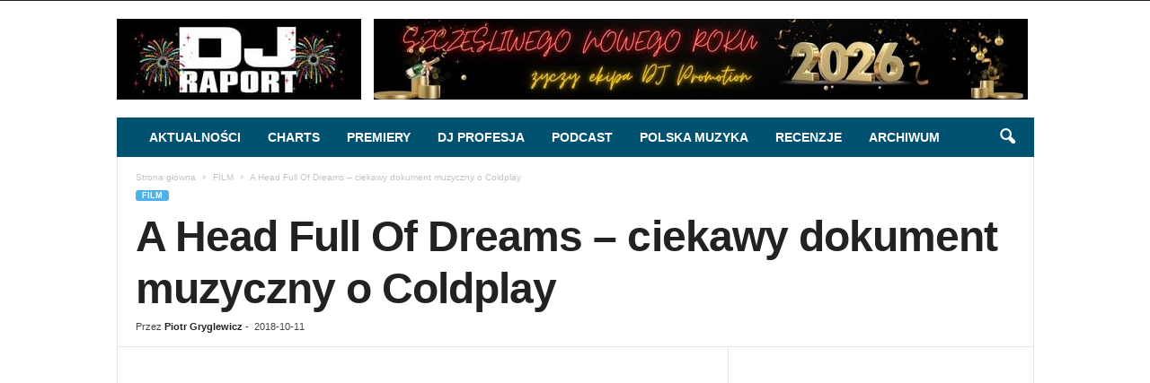

--- FILE ---
content_type: text/html; charset=UTF-8
request_url: https://djpromotion.com.pl/djraport/coldplay-a-head-full-of-dreams/
body_size: 36054
content:
<!doctype html >
<!--[if IE 8]>    <html class="ie8" lang="pl-PL"> <![endif]-->
<!--[if IE 9]>    <html class="ie9" lang="pl-PL"> <![endif]-->
<!--[if gt IE 8]><!--> <html lang="pl-PL"> <!--<![endif]-->
<head><meta charset="UTF-8" /><script>if(navigator.userAgent.match(/MSIE|Internet Explorer/i)||navigator.userAgent.match(/Trident\/7\..*?rv:11/i)){var href=document.location.href;if(!href.match(/[?&]nowprocket/)){if(href.indexOf("?")==-1){if(href.indexOf("#")==-1){document.location.href=href+"?nowprocket=1"}else{document.location.href=href.replace("#","?nowprocket=1#")}}else{if(href.indexOf("#")==-1){document.location.href=href+"&nowprocket=1"}else{document.location.href=href.replace("#","&nowprocket=1#")}}}}</script><script>(()=>{class RocketLazyLoadScripts{constructor(){this.v="2.0.4",this.userEvents=["keydown","keyup","mousedown","mouseup","mousemove","mouseover","mouseout","touchmove","touchstart","touchend","touchcancel","wheel","click","dblclick","input"],this.attributeEvents=["onblur","onclick","oncontextmenu","ondblclick","onfocus","onmousedown","onmouseenter","onmouseleave","onmousemove","onmouseout","onmouseover","onmouseup","onmousewheel","onscroll","onsubmit"]}async t(){this.i(),this.o(),/iP(ad|hone)/.test(navigator.userAgent)&&this.h(),this.u(),this.l(this),this.m(),this.k(this),this.p(this),this._(),await Promise.all([this.R(),this.L()]),this.lastBreath=Date.now(),this.S(this),this.P(),this.D(),this.O(),this.M(),await this.C(this.delayedScripts.normal),await this.C(this.delayedScripts.defer),await this.C(this.delayedScripts.async),await this.T(),await this.F(),await this.j(),await this.A(),window.dispatchEvent(new Event("rocket-allScriptsLoaded")),this.everythingLoaded=!0,this.lastTouchEnd&&await new Promise(t=>setTimeout(t,500-Date.now()+this.lastTouchEnd)),this.I(),this.H(),this.U(),this.W()}i(){this.CSPIssue=sessionStorage.getItem("rocketCSPIssue"),document.addEventListener("securitypolicyviolation",t=>{this.CSPIssue||"script-src-elem"!==t.violatedDirective||"data"!==t.blockedURI||(this.CSPIssue=!0,sessionStorage.setItem("rocketCSPIssue",!0))},{isRocket:!0})}o(){window.addEventListener("pageshow",t=>{this.persisted=t.persisted,this.realWindowLoadedFired=!0},{isRocket:!0}),window.addEventListener("pagehide",()=>{this.onFirstUserAction=null},{isRocket:!0})}h(){let t;function e(e){t=e}window.addEventListener("touchstart",e,{isRocket:!0}),window.addEventListener("touchend",function i(o){o.changedTouches[0]&&t.changedTouches[0]&&Math.abs(o.changedTouches[0].pageX-t.changedTouches[0].pageX)<10&&Math.abs(o.changedTouches[0].pageY-t.changedTouches[0].pageY)<10&&o.timeStamp-t.timeStamp<200&&(window.removeEventListener("touchstart",e,{isRocket:!0}),window.removeEventListener("touchend",i,{isRocket:!0}),"INPUT"===o.target.tagName&&"text"===o.target.type||(o.target.dispatchEvent(new TouchEvent("touchend",{target:o.target,bubbles:!0})),o.target.dispatchEvent(new MouseEvent("mouseover",{target:o.target,bubbles:!0})),o.target.dispatchEvent(new PointerEvent("click",{target:o.target,bubbles:!0,cancelable:!0,detail:1,clientX:o.changedTouches[0].clientX,clientY:o.changedTouches[0].clientY})),event.preventDefault()))},{isRocket:!0})}q(t){this.userActionTriggered||("mousemove"!==t.type||this.firstMousemoveIgnored?"keyup"===t.type||"mouseover"===t.type||"mouseout"===t.type||(this.userActionTriggered=!0,this.onFirstUserAction&&this.onFirstUserAction()):this.firstMousemoveIgnored=!0),"click"===t.type&&t.preventDefault(),t.stopPropagation(),t.stopImmediatePropagation(),"touchstart"===this.lastEvent&&"touchend"===t.type&&(this.lastTouchEnd=Date.now()),"click"===t.type&&(this.lastTouchEnd=0),this.lastEvent=t.type,t.composedPath&&t.composedPath()[0].getRootNode()instanceof ShadowRoot&&(t.rocketTarget=t.composedPath()[0]),this.savedUserEvents.push(t)}u(){this.savedUserEvents=[],this.userEventHandler=this.q.bind(this),this.userEvents.forEach(t=>window.addEventListener(t,this.userEventHandler,{passive:!1,isRocket:!0})),document.addEventListener("visibilitychange",this.userEventHandler,{isRocket:!0})}U(){this.userEvents.forEach(t=>window.removeEventListener(t,this.userEventHandler,{passive:!1,isRocket:!0})),document.removeEventListener("visibilitychange",this.userEventHandler,{isRocket:!0}),this.savedUserEvents.forEach(t=>{(t.rocketTarget||t.target).dispatchEvent(new window[t.constructor.name](t.type,t))})}m(){const t="return false",e=Array.from(this.attributeEvents,t=>"data-rocket-"+t),i="["+this.attributeEvents.join("],[")+"]",o="[data-rocket-"+this.attributeEvents.join("],[data-rocket-")+"]",s=(e,i,o)=>{o&&o!==t&&(e.setAttribute("data-rocket-"+i,o),e["rocket"+i]=new Function("event",o),e.setAttribute(i,t))};new MutationObserver(t=>{for(const n of t)"attributes"===n.type&&(n.attributeName.startsWith("data-rocket-")||this.everythingLoaded?n.attributeName.startsWith("data-rocket-")&&this.everythingLoaded&&this.N(n.target,n.attributeName.substring(12)):s(n.target,n.attributeName,n.target.getAttribute(n.attributeName))),"childList"===n.type&&n.addedNodes.forEach(t=>{if(t.nodeType===Node.ELEMENT_NODE)if(this.everythingLoaded)for(const i of[t,...t.querySelectorAll(o)])for(const t of i.getAttributeNames())e.includes(t)&&this.N(i,t.substring(12));else for(const e of[t,...t.querySelectorAll(i)])for(const t of e.getAttributeNames())this.attributeEvents.includes(t)&&s(e,t,e.getAttribute(t))})}).observe(document,{subtree:!0,childList:!0,attributeFilter:[...this.attributeEvents,...e]})}I(){this.attributeEvents.forEach(t=>{document.querySelectorAll("[data-rocket-"+t+"]").forEach(e=>{this.N(e,t)})})}N(t,e){const i=t.getAttribute("data-rocket-"+e);i&&(t.setAttribute(e,i),t.removeAttribute("data-rocket-"+e))}k(t){Object.defineProperty(HTMLElement.prototype,"onclick",{get(){return this.rocketonclick||null},set(e){this.rocketonclick=e,this.setAttribute(t.everythingLoaded?"onclick":"data-rocket-onclick","this.rocketonclick(event)")}})}S(t){function e(e,i){let o=e[i];e[i]=null,Object.defineProperty(e,i,{get:()=>o,set(s){t.everythingLoaded?o=s:e["rocket"+i]=o=s}})}e(document,"onreadystatechange"),e(window,"onload"),e(window,"onpageshow");try{Object.defineProperty(document,"readyState",{get:()=>t.rocketReadyState,set(e){t.rocketReadyState=e},configurable:!0}),document.readyState="loading"}catch(t){console.log("WPRocket DJE readyState conflict, bypassing")}}l(t){this.originalAddEventListener=EventTarget.prototype.addEventListener,this.originalRemoveEventListener=EventTarget.prototype.removeEventListener,this.savedEventListeners=[],EventTarget.prototype.addEventListener=function(e,i,o){o&&o.isRocket||!t.B(e,this)&&!t.userEvents.includes(e)||t.B(e,this)&&!t.userActionTriggered||e.startsWith("rocket-")||t.everythingLoaded?t.originalAddEventListener.call(this,e,i,o):(t.savedEventListeners.push({target:this,remove:!1,type:e,func:i,options:o}),"mouseenter"!==e&&"mouseleave"!==e||t.originalAddEventListener.call(this,e,t.savedUserEvents.push,o))},EventTarget.prototype.removeEventListener=function(e,i,o){o&&o.isRocket||!t.B(e,this)&&!t.userEvents.includes(e)||t.B(e,this)&&!t.userActionTriggered||e.startsWith("rocket-")||t.everythingLoaded?t.originalRemoveEventListener.call(this,e,i,o):t.savedEventListeners.push({target:this,remove:!0,type:e,func:i,options:o})}}J(t,e){this.savedEventListeners=this.savedEventListeners.filter(i=>{let o=i.type,s=i.target||window;return e!==o||t!==s||(this.B(o,s)&&(i.type="rocket-"+o),this.$(i),!1)})}H(){EventTarget.prototype.addEventListener=this.originalAddEventListener,EventTarget.prototype.removeEventListener=this.originalRemoveEventListener,this.savedEventListeners.forEach(t=>this.$(t))}$(t){t.remove?this.originalRemoveEventListener.call(t.target,t.type,t.func,t.options):this.originalAddEventListener.call(t.target,t.type,t.func,t.options)}p(t){let e;function i(e){return t.everythingLoaded?e:e.split(" ").map(t=>"load"===t||t.startsWith("load.")?"rocket-jquery-load":t).join(" ")}function o(o){function s(e){const s=o.fn[e];o.fn[e]=o.fn.init.prototype[e]=function(){return this[0]===window&&t.userActionTriggered&&("string"==typeof arguments[0]||arguments[0]instanceof String?arguments[0]=i(arguments[0]):"object"==typeof arguments[0]&&Object.keys(arguments[0]).forEach(t=>{const e=arguments[0][t];delete arguments[0][t],arguments[0][i(t)]=e})),s.apply(this,arguments),this}}if(o&&o.fn&&!t.allJQueries.includes(o)){const e={DOMContentLoaded:[],"rocket-DOMContentLoaded":[]};for(const t in e)document.addEventListener(t,()=>{e[t].forEach(t=>t())},{isRocket:!0});o.fn.ready=o.fn.init.prototype.ready=function(i){function s(){parseInt(o.fn.jquery)>2?setTimeout(()=>i.bind(document)(o)):i.bind(document)(o)}return"function"==typeof i&&(t.realDomReadyFired?!t.userActionTriggered||t.fauxDomReadyFired?s():e["rocket-DOMContentLoaded"].push(s):e.DOMContentLoaded.push(s)),o([])},s("on"),s("one"),s("off"),t.allJQueries.push(o)}e=o}t.allJQueries=[],o(window.jQuery),Object.defineProperty(window,"jQuery",{get:()=>e,set(t){o(t)}})}P(){const t=new Map;document.write=document.writeln=function(e){const i=document.currentScript,o=document.createRange(),s=i.parentElement;let n=t.get(i);void 0===n&&(n=i.nextSibling,t.set(i,n));const c=document.createDocumentFragment();o.setStart(c,0),c.appendChild(o.createContextualFragment(e)),s.insertBefore(c,n)}}async R(){return new Promise(t=>{this.userActionTriggered?t():this.onFirstUserAction=t})}async L(){return new Promise(t=>{document.addEventListener("DOMContentLoaded",()=>{this.realDomReadyFired=!0,t()},{isRocket:!0})})}async j(){return this.realWindowLoadedFired?Promise.resolve():new Promise(t=>{window.addEventListener("load",t,{isRocket:!0})})}M(){this.pendingScripts=[];this.scriptsMutationObserver=new MutationObserver(t=>{for(const e of t)e.addedNodes.forEach(t=>{"SCRIPT"!==t.tagName||t.noModule||t.isWPRocket||this.pendingScripts.push({script:t,promise:new Promise(e=>{const i=()=>{const i=this.pendingScripts.findIndex(e=>e.script===t);i>=0&&this.pendingScripts.splice(i,1),e()};t.addEventListener("load",i,{isRocket:!0}),t.addEventListener("error",i,{isRocket:!0}),setTimeout(i,1e3)})})})}),this.scriptsMutationObserver.observe(document,{childList:!0,subtree:!0})}async F(){await this.X(),this.pendingScripts.length?(await this.pendingScripts[0].promise,await this.F()):this.scriptsMutationObserver.disconnect()}D(){this.delayedScripts={normal:[],async:[],defer:[]},document.querySelectorAll("script[type$=rocketlazyloadscript]").forEach(t=>{t.hasAttribute("data-rocket-src")?t.hasAttribute("async")&&!1!==t.async?this.delayedScripts.async.push(t):t.hasAttribute("defer")&&!1!==t.defer||"module"===t.getAttribute("data-rocket-type")?this.delayedScripts.defer.push(t):this.delayedScripts.normal.push(t):this.delayedScripts.normal.push(t)})}async _(){await this.L();let t=[];document.querySelectorAll("script[type$=rocketlazyloadscript][data-rocket-src]").forEach(e=>{let i=e.getAttribute("data-rocket-src");if(i&&!i.startsWith("data:")){i.startsWith("//")&&(i=location.protocol+i);try{const o=new URL(i).origin;o!==location.origin&&t.push({src:o,crossOrigin:e.crossOrigin||"module"===e.getAttribute("data-rocket-type")})}catch(t){}}}),t=[...new Map(t.map(t=>[JSON.stringify(t),t])).values()],this.Y(t,"preconnect")}async G(t){if(await this.K(),!0!==t.noModule||!("noModule"in HTMLScriptElement.prototype))return new Promise(e=>{let i;function o(){(i||t).setAttribute("data-rocket-status","executed"),e()}try{if(navigator.userAgent.includes("Firefox/")||""===navigator.vendor||this.CSPIssue)i=document.createElement("script"),[...t.attributes].forEach(t=>{let e=t.nodeName;"type"!==e&&("data-rocket-type"===e&&(e="type"),"data-rocket-src"===e&&(e="src"),i.setAttribute(e,t.nodeValue))}),t.text&&(i.text=t.text),t.nonce&&(i.nonce=t.nonce),i.hasAttribute("src")?(i.addEventListener("load",o,{isRocket:!0}),i.addEventListener("error",()=>{i.setAttribute("data-rocket-status","failed-network"),e()},{isRocket:!0}),setTimeout(()=>{i.isConnected||e()},1)):(i.text=t.text,o()),i.isWPRocket=!0,t.parentNode.replaceChild(i,t);else{const i=t.getAttribute("data-rocket-type"),s=t.getAttribute("data-rocket-src");i?(t.type=i,t.removeAttribute("data-rocket-type")):t.removeAttribute("type"),t.addEventListener("load",o,{isRocket:!0}),t.addEventListener("error",i=>{this.CSPIssue&&i.target.src.startsWith("data:")?(console.log("WPRocket: CSP fallback activated"),t.removeAttribute("src"),this.G(t).then(e)):(t.setAttribute("data-rocket-status","failed-network"),e())},{isRocket:!0}),s?(t.fetchPriority="high",t.removeAttribute("data-rocket-src"),t.src=s):t.src="data:text/javascript;base64,"+window.btoa(unescape(encodeURIComponent(t.text)))}}catch(i){t.setAttribute("data-rocket-status","failed-transform"),e()}});t.setAttribute("data-rocket-status","skipped")}async C(t){const e=t.shift();return e?(e.isConnected&&await this.G(e),this.C(t)):Promise.resolve()}O(){this.Y([...this.delayedScripts.normal,...this.delayedScripts.defer,...this.delayedScripts.async],"preload")}Y(t,e){this.trash=this.trash||[];let i=!0;var o=document.createDocumentFragment();t.forEach(t=>{const s=t.getAttribute&&t.getAttribute("data-rocket-src")||t.src;if(s&&!s.startsWith("data:")){const n=document.createElement("link");n.href=s,n.rel=e,"preconnect"!==e&&(n.as="script",n.fetchPriority=i?"high":"low"),t.getAttribute&&"module"===t.getAttribute("data-rocket-type")&&(n.crossOrigin=!0),t.crossOrigin&&(n.crossOrigin=t.crossOrigin),t.integrity&&(n.integrity=t.integrity),t.nonce&&(n.nonce=t.nonce),o.appendChild(n),this.trash.push(n),i=!1}}),document.head.appendChild(o)}W(){this.trash.forEach(t=>t.remove())}async T(){try{document.readyState="interactive"}catch(t){}this.fauxDomReadyFired=!0;try{await this.K(),this.J(document,"readystatechange"),document.dispatchEvent(new Event("rocket-readystatechange")),await this.K(),document.rocketonreadystatechange&&document.rocketonreadystatechange(),await this.K(),this.J(document,"DOMContentLoaded"),document.dispatchEvent(new Event("rocket-DOMContentLoaded")),await this.K(),this.J(window,"DOMContentLoaded"),window.dispatchEvent(new Event("rocket-DOMContentLoaded"))}catch(t){console.error(t)}}async A(){try{document.readyState="complete"}catch(t){}try{await this.K(),this.J(document,"readystatechange"),document.dispatchEvent(new Event("rocket-readystatechange")),await this.K(),document.rocketonreadystatechange&&document.rocketonreadystatechange(),await this.K(),this.J(window,"load"),window.dispatchEvent(new Event("rocket-load")),await this.K(),window.rocketonload&&window.rocketonload(),await this.K(),this.allJQueries.forEach(t=>t(window).trigger("rocket-jquery-load")),await this.K(),this.J(window,"pageshow");const t=new Event("rocket-pageshow");t.persisted=this.persisted,window.dispatchEvent(t),await this.K(),window.rocketonpageshow&&window.rocketonpageshow({persisted:this.persisted})}catch(t){console.error(t)}}async K(){Date.now()-this.lastBreath>45&&(await this.X(),this.lastBreath=Date.now())}async X(){return document.hidden?new Promise(t=>setTimeout(t)):new Promise(t=>requestAnimationFrame(t))}B(t,e){return e===document&&"readystatechange"===t||(e===document&&"DOMContentLoaded"===t||(e===window&&"DOMContentLoaded"===t||(e===window&&"load"===t||e===window&&"pageshow"===t)))}static run(){(new RocketLazyLoadScripts).t()}}RocketLazyLoadScripts.run()})();</script>
    <title>A Head Full Of Dreams - ciekawy dokument muzyczny o Coldplay</title>
    
    <meta name="viewport" content="width=device-width, initial-scale=1.0">
    <link rel="pingback" href="https://djpromotion.com.pl/djraport/xmlrpc.php" />
    <script type="text/javascript">
/* <![CDATA[ */
(()=>{var e={};e.g=function(){if("object"==typeof globalThis)return globalThis;try{return this||new Function("return this")()}catch(e){if("object"==typeof window)return window}}(),function({ampUrl:n,isCustomizePreview:t,isAmpDevMode:r,noampQueryVarName:o,noampQueryVarValue:s,disabledStorageKey:i,mobileUserAgents:a,regexRegex:c}){if("undefined"==typeof sessionStorage)return;const d=new RegExp(c);if(!a.some((e=>{const n=e.match(d);return!(!n||!new RegExp(n[1],n[2]).test(navigator.userAgent))||navigator.userAgent.includes(e)})))return;e.g.addEventListener("DOMContentLoaded",(()=>{const e=document.getElementById("amp-mobile-version-switcher");if(!e)return;e.hidden=!1;const n=e.querySelector("a[href]");n&&n.addEventListener("click",(()=>{sessionStorage.removeItem(i)}))}));const g=r&&["paired-browsing-non-amp","paired-browsing-amp"].includes(window.name);if(sessionStorage.getItem(i)||t||g)return;const u=new URL(location.href),m=new URL(n);m.hash=u.hash,u.searchParams.has(o)&&s===u.searchParams.get(o)?sessionStorage.setItem(i,"1"):m.href!==u.href&&(window.stop(),location.replace(m.href))}({"ampUrl":"https:\/\/djpromotion.com.pl\/djraport\/coldplay-a-head-full-of-dreams\/?amp","noampQueryVarName":"noamp","noampQueryVarValue":"mobile","disabledStorageKey":"amp_mobile_redirect_disabled","mobileUserAgents":["Mobile","Android","Silk\/","Kindle","BlackBerry","Opera Mini","Opera Mobi"],"regexRegex":"^\\\/((?:.|\\n)+)\\\/([i]*)$","isCustomizePreview":false,"isAmpDevMode":false})})();
/* ]]> */
</script>
<meta name='robots' content='index, follow, max-image-preview:large, max-snippet:-1, max-video-preview:-1' />
<link rel="icon" type="image/png" href="https://cdn.djpromotion.com.pl/djraport/wp-content/uploads/2023/12/29104820/dj-raport-logo-favicon-16.jpg">
	<!-- This site is optimized with the Yoast SEO Premium plugin v26.8 (Yoast SEO v26.8) - https://yoast.com/product/yoast-seo-premium-wordpress/ -->
	<meta name="description" content="Jednorazowa projekcja historycznego filmu &quot;A Head Full Of Dreams&quot; tylko 14.11.2018. Szczegóły, gdzie i kiedy będzie do obejrzenia" />
	<link rel="canonical" href="https://djpromotion.com.pl/djraport/coldplay-a-head-full-of-dreams/" />
	<meta property="og:locale" content="pl_PL" />
	<meta property="og:type" content="article" />
	<meta property="og:title" content="A Head Full Of Dreams - ciekawy dokument muzyczny o Coldplay" />
	<meta property="og:description" content="Jednorazowa projekcja historycznego filmu &quot;A Head Full Of Dreams&quot; tylko 14.11.2018. Szczegóły, gdzie i kiedy będzie do obejrzenia" />
	<meta property="og:url" content="https://djpromotion.com.pl/djraport/coldplay-a-head-full-of-dreams/" />
	<meta property="og:site_name" content="DJ RAPORT" />
	<meta property="article:publisher" content="https://www.facebook.com/DjRaport/" />
	<meta property="article:author" content="https://www.facebook.com/DjRaport/" />
	<meta property="article:published_time" content="2018-10-11T14:16:27+00:00" />
	<meta property="article:modified_time" content="2023-01-28T11:00:37+00:00" />
	<meta property="og:image" content="https://cdn.djpromotion.com.pl/wp-content/uploads/2018/10/17144826/coldplay-film-a-head-full-of-dreams-e1539361235156.jpg" />
	<meta property="og:image:width" content="500" />
	<meta property="og:image:height" content="340" />
	<meta property="og:image:type" content="image/jpeg" />
	<meta name="author" content="Piotr Gryglewicz" />
	<meta name="twitter:card" content="summary_large_image" />
	<meta name="twitter:creator" content="@PromotionDj" />
	<meta name="twitter:site" content="@PromotionDj" />
	<meta name="twitter:label1" content="Napisane przez" />
	<meta name="twitter:data1" content="Piotr Gryglewicz" />
	<meta name="twitter:label2" content="Szacowany czas czytania" />
	<meta name="twitter:data2" content="2 minuty" />
	<script type="application/ld+json" class="yoast-schema-graph">{"@context":"https://schema.org","@graph":[{"@type":"Article","@id":"https://djpromotion.com.pl/djraport/coldplay-a-head-full-of-dreams/#article","isPartOf":{"@id":"https://djpromotion.com.pl/djraport/coldplay-a-head-full-of-dreams/"},"author":{"name":"Piotr Gryglewicz","@id":"https://djpromotion.com.pl/djraport/#/schema/person/b80201c9fadc4024195fecc7d10247be"},"headline":"A Head Full Of Dreams &#8211; ciekawy dokument muzyczny o Coldplay","datePublished":"2018-10-11T14:16:27+00:00","dateModified":"2023-01-28T11:00:37+00:00","mainEntityOfPage":{"@id":"https://djpromotion.com.pl/djraport/coldplay-a-head-full-of-dreams/"},"wordCount":326,"publisher":{"@id":"https://djpromotion.com.pl/djraport/#organization"},"image":{"@id":"https://djpromotion.com.pl/djraport/coldplay-a-head-full-of-dreams/#primaryimage"},"thumbnailUrl":"https://cdn.djpromotion.com.pl/wp-content/uploads/2018/10/17144826/coldplay-film-a-head-full-of-dreams-e1539361235156.jpg","keywords":["dokument muzyczny","warner music"],"articleSection":["FILM"],"inLanguage":"pl-PL","video":[{"@id":"https://djpromotion.com.pl/djraport/coldplay-a-head-full-of-dreams/#video"}]},{"@type":"WebPage","@id":"https://djpromotion.com.pl/djraport/coldplay-a-head-full-of-dreams/","url":"https://djpromotion.com.pl/djraport/coldplay-a-head-full-of-dreams/","name":"A Head Full Of Dreams - ciekawy dokument muzyczny o Coldplay","isPartOf":{"@id":"https://djpromotion.com.pl/djraport/#website"},"primaryImageOfPage":{"@id":"https://djpromotion.com.pl/djraport/coldplay-a-head-full-of-dreams/#primaryimage"},"image":{"@id":"https://djpromotion.com.pl/djraport/coldplay-a-head-full-of-dreams/#primaryimage"},"thumbnailUrl":"https://cdn.djpromotion.com.pl/wp-content/uploads/2018/10/17144826/coldplay-film-a-head-full-of-dreams-e1539361235156.jpg","datePublished":"2018-10-11T14:16:27+00:00","dateModified":"2023-01-28T11:00:37+00:00","description":"Jednorazowa projekcja historycznego filmu \"A Head Full Of Dreams\" tylko 14.11.2018. Szczegóły, gdzie i kiedy będzie do obejrzenia","breadcrumb":{"@id":"https://djpromotion.com.pl/djraport/coldplay-a-head-full-of-dreams/#breadcrumb"},"inLanguage":"pl-PL","potentialAction":[{"@type":"ReadAction","target":["https://djpromotion.com.pl/djraport/coldplay-a-head-full-of-dreams/"]}]},{"@type":"ImageObject","inLanguage":"pl-PL","@id":"https://djpromotion.com.pl/djraport/coldplay-a-head-full-of-dreams/#primaryimage","url":"https://cdn.djpromotion.com.pl/wp-content/uploads/2018/10/17144826/coldplay-film-a-head-full-of-dreams-e1539361235156.jpg","contentUrl":"https://cdn.djpromotion.com.pl/wp-content/uploads/2018/10/17144826/coldplay-film-a-head-full-of-dreams-e1539361235156.jpg","width":500,"height":340,"caption":"Coldplay film"},{"@type":"BreadcrumbList","@id":"https://djpromotion.com.pl/djraport/coldplay-a-head-full-of-dreams/#breadcrumb","itemListElement":[{"@type":"ListItem","position":1,"name":"Strona główna","item":"https://djpromotion.com.pl/djraport/"},{"@type":"ListItem","position":2,"name":"DJ Raport wpisy &#8211; Home","item":"https://djpromotion.com.pl/djraport/home/"},{"@type":"ListItem","position":3,"name":"A Head Full Of Dreams &#8211; ciekawy dokument muzyczny o Coldplay"}]},{"@type":"WebSite","@id":"https://djpromotion.com.pl/djraport/#website","url":"https://djpromotion.com.pl/djraport/","name":"DJ RAPORT","description":"PREMIERY TRENDY RECENZJE DJ PROFESJA   ****** BLOG NIE TYLKO DLA DIDŻEJÓW  ******","publisher":{"@id":"https://djpromotion.com.pl/djraport/#organization"},"potentialAction":[{"@type":"SearchAction","target":{"@type":"EntryPoint","urlTemplate":"https://djpromotion.com.pl/djraport/?s={search_term_string}"},"query-input":{"@type":"PropertyValueSpecification","valueRequired":true,"valueName":"search_term_string"}}],"inLanguage":"pl-PL"},{"@type":"Organization","@id":"https://djpromotion.com.pl/djraport/#organization","name":"DJ Promotion","alternateName":"DJ Promotion","url":"https://djpromotion.com.pl/djraport/","logo":{"@type":"ImageObject","inLanguage":"pl-PL","@id":"https://djpromotion.com.pl/djraport/#/schema/logo/image/","url":"https://cdn.djpromotion.com.pl/wp-content/uploads/2017/09/17145018/logo-DJ-Promotion_bezwww_na-czarnym-tle.jpg","contentUrl":"https://cdn.djpromotion.com.pl/wp-content/uploads/2017/09/17145018/logo-DJ-Promotion_bezwww_na-czarnym-tle.jpg","width":546,"height":464,"caption":"DJ Promotion"},"image":{"@id":"https://djpromotion.com.pl/djraport/#/schema/logo/image/"},"sameAs":["https://www.facebook.com/DjRaport/","https://x.com/PromotionDj","https://mastodon.social/@djpromotion","https://www.instagram.com/djpromotion_official/","https://www.youtube.com/channel/UCNk4HQ88tQbwsgHj7GQmqUg"],"email":"office@djpromotion.com.pl","telephone":"226213111","vatID":"PL1180009315"},{"@type":"Person","@id":"https://djpromotion.com.pl/djraport/#/schema/person/b80201c9fadc4024195fecc7d10247be","name":"Piotr Gryglewicz","image":{"@type":"ImageObject","inLanguage":"pl-PL","@id":"https://djpromotion.com.pl/djraport/#/schema/person/image/","url":"https://secure.gravatar.com/avatar/5882c045172f3fe2af14c3f1aa4260aa61991c0f2e3ba380d1d877d6e1b06f4b?s=96&d=identicon&r=g","contentUrl":"https://secure.gravatar.com/avatar/5882c045172f3fe2af14c3f1aa4260aa61991c0f2e3ba380d1d877d6e1b06f4b?s=96&d=identicon&r=g","caption":"Piotr Gryglewicz"},"description":"W branży muzycznej od 1980 roku. Przez prawie dekadę udzielał się jako prezenter dyskotekowy, z czasem zamieniając to na radio. Najpierw była to legendarna Rozgłośnia Harcerska gdzie prowadził przez pewien czas Listę Przebojów i autorskie programy, potem Program IV Polskiego Radia i Program III \"Trójka\". Założyciel DJ Promotion. Był jurorem na mistrzostwach świata DJ'ów w miksowaniu. Twórca koncepcji pierwszego w Polsce serwisu cyfrowego dla didżejów www.digitaldj.pl. W styczniu 1999 roku zainicjował i zredagował pierwszy numer \"DJ Raport\". Jest redaktorem naczelnym \"DJ Raport\".","sameAs":["https://djpromotion.com.pl/djraport","https://www.facebook.com/DjRaport/","https://www.youtube.com/channel/UCNk4HQ88tQbwsgHj7GQmqUg"],"url":"https://djpromotion.com.pl/djraport/author/office_zbu7yx6q/"},{"@type":"VideoObject","@id":"https://djpromotion.com.pl/djraport/coldplay-a-head-full-of-dreams/#video","name":"A Head Full Of Dreams - ciekawy dokument muzyczny o Coldplay","isPartOf":{"@id":"https://djpromotion.com.pl/djraport/coldplay-a-head-full-of-dreams/#article"},"thumbnailUrl":"https://djpromotion.com.pl/djraport/wp-content/uploads/2018/10/lhzu6bqxfo4.jpg","description":"Jednorazowa projekcja historycznego filmu \"A Head Full Of Dreams\" tylko 14.11.2018. Szczegóły, gdzie i kiedy będzie do obejrzenia","uploadDate":"2018-10-11T16:16:27+00:00","width":480,"height":270,"embedUrl":"https://www.youtube.com/embed/Lhzu6bQxFo4","duration":"PT2M40S","isFamilyFriendly":true,"inLanguage":"pl-PL"}]}</script>
	<meta property="og:video" content="https://www.youtube.com/embed/Lhzu6bQxFo4" />
	<meta property="og:video:type" content="text/html" />
	<meta property="og:video:duration" content="160" />
	<meta property="og:video:width" content="480" />
	<meta property="og:video:height" content="270" />
	<meta property="ya:ovs:adult" content="false" />
	<meta property="ya:ovs:upload_date" content="2018-10-11T14:16:27+00:00" />
	<meta property="ya:ovs:allow_embed" content="true" />
	<!-- / Yoast SEO Premium plugin. -->


<link rel='dns-prefetch' href='//www.google.com' />

<link rel="alternate" type="application/rss+xml" title="DJ RAPORT &raquo; Kanał z wpisami" href="https://djpromotion.com.pl/djraport/feed/" />
<link rel="alternate" type="application/rss+xml" title="DJ RAPORT &raquo; Kanał z komentarzami" href="https://djpromotion.com.pl/djraport/comments/feed/" />
<link rel="alternate" title="oEmbed (JSON)" type="application/json+oembed" href="https://djpromotion.com.pl/djraport/wp-json/oembed/1.0/embed?url=https%3A%2F%2Fdjpromotion.com.pl%2Fdjraport%2Fcoldplay-a-head-full-of-dreams%2F" />
<link rel="alternate" title="oEmbed (XML)" type="text/xml+oembed" href="https://djpromotion.com.pl/djraport/wp-json/oembed/1.0/embed?url=https%3A%2F%2Fdjpromotion.com.pl%2Fdjraport%2Fcoldplay-a-head-full-of-dreams%2F&#038;format=xml" />
<style id='wp-img-auto-sizes-contain-inline-css' type='text/css'>
img:is([sizes=auto i],[sizes^="auto," i]){contain-intrinsic-size:3000px 1500px}
/*# sourceURL=wp-img-auto-sizes-contain-inline-css */
</style>
<style id='wp-emoji-styles-inline-css' type='text/css'>

	img.wp-smiley, img.emoji {
		display: inline !important;
		border: none !important;
		box-shadow: none !important;
		height: 1em !important;
		width: 1em !important;
		margin: 0 0.07em !important;
		vertical-align: -0.1em !important;
		background: none !important;
		padding: 0 !important;
	}
/*# sourceURL=wp-emoji-styles-inline-css */
</style>
<style id='wp-block-library-inline-css' type='text/css'>
:root{--wp-block-synced-color:#7a00df;--wp-block-synced-color--rgb:122,0,223;--wp-bound-block-color:var(--wp-block-synced-color);--wp-editor-canvas-background:#ddd;--wp-admin-theme-color:#007cba;--wp-admin-theme-color--rgb:0,124,186;--wp-admin-theme-color-darker-10:#006ba1;--wp-admin-theme-color-darker-10--rgb:0,107,160.5;--wp-admin-theme-color-darker-20:#005a87;--wp-admin-theme-color-darker-20--rgb:0,90,135;--wp-admin-border-width-focus:2px}@media (min-resolution:192dpi){:root{--wp-admin-border-width-focus:1.5px}}.wp-element-button{cursor:pointer}:root .has-very-light-gray-background-color{background-color:#eee}:root .has-very-dark-gray-background-color{background-color:#313131}:root .has-very-light-gray-color{color:#eee}:root .has-very-dark-gray-color{color:#313131}:root .has-vivid-green-cyan-to-vivid-cyan-blue-gradient-background{background:linear-gradient(135deg,#00d084,#0693e3)}:root .has-purple-crush-gradient-background{background:linear-gradient(135deg,#34e2e4,#4721fb 50%,#ab1dfe)}:root .has-hazy-dawn-gradient-background{background:linear-gradient(135deg,#faaca8,#dad0ec)}:root .has-subdued-olive-gradient-background{background:linear-gradient(135deg,#fafae1,#67a671)}:root .has-atomic-cream-gradient-background{background:linear-gradient(135deg,#fdd79a,#004a59)}:root .has-nightshade-gradient-background{background:linear-gradient(135deg,#330968,#31cdcf)}:root .has-midnight-gradient-background{background:linear-gradient(135deg,#020381,#2874fc)}:root{--wp--preset--font-size--normal:16px;--wp--preset--font-size--huge:42px}.has-regular-font-size{font-size:1em}.has-larger-font-size{font-size:2.625em}.has-normal-font-size{font-size:var(--wp--preset--font-size--normal)}.has-huge-font-size{font-size:var(--wp--preset--font-size--huge)}.has-text-align-center{text-align:center}.has-text-align-left{text-align:left}.has-text-align-right{text-align:right}.has-fit-text{white-space:nowrap!important}#end-resizable-editor-section{display:none}.aligncenter{clear:both}.items-justified-left{justify-content:flex-start}.items-justified-center{justify-content:center}.items-justified-right{justify-content:flex-end}.items-justified-space-between{justify-content:space-between}.screen-reader-text{border:0;clip-path:inset(50%);height:1px;margin:-1px;overflow:hidden;padding:0;position:absolute;width:1px;word-wrap:normal!important}.screen-reader-text:focus{background-color:#ddd;clip-path:none;color:#444;display:block;font-size:1em;height:auto;left:5px;line-height:normal;padding:15px 23px 14px;text-decoration:none;top:5px;width:auto;z-index:100000}html :where(.has-border-color){border-style:solid}html :where([style*=border-top-color]){border-top-style:solid}html :where([style*=border-right-color]){border-right-style:solid}html :where([style*=border-bottom-color]){border-bottom-style:solid}html :where([style*=border-left-color]){border-left-style:solid}html :where([style*=border-width]){border-style:solid}html :where([style*=border-top-width]){border-top-style:solid}html :where([style*=border-right-width]){border-right-style:solid}html :where([style*=border-bottom-width]){border-bottom-style:solid}html :where([style*=border-left-width]){border-left-style:solid}html :where(img[class*=wp-image-]){height:auto;max-width:100%}:where(figure){margin:0 0 1em}html :where(.is-position-sticky){--wp-admin--admin-bar--position-offset:var(--wp-admin--admin-bar--height,0px)}@media screen and (max-width:600px){html :where(.is-position-sticky){--wp-admin--admin-bar--position-offset:0px}}

/*# sourceURL=wp-block-library-inline-css */
</style><style id='wp-block-image-inline-css' type='text/css'>
.wp-block-image>a,.wp-block-image>figure>a{display:inline-block}.wp-block-image img{box-sizing:border-box;height:auto;max-width:100%;vertical-align:bottom}@media not (prefers-reduced-motion){.wp-block-image img.hide{visibility:hidden}.wp-block-image img.show{animation:show-content-image .4s}}.wp-block-image[style*=border-radius] img,.wp-block-image[style*=border-radius]>a{border-radius:inherit}.wp-block-image.has-custom-border img{box-sizing:border-box}.wp-block-image.aligncenter{text-align:center}.wp-block-image.alignfull>a,.wp-block-image.alignwide>a{width:100%}.wp-block-image.alignfull img,.wp-block-image.alignwide img{height:auto;width:100%}.wp-block-image .aligncenter,.wp-block-image .alignleft,.wp-block-image .alignright,.wp-block-image.aligncenter,.wp-block-image.alignleft,.wp-block-image.alignright{display:table}.wp-block-image .aligncenter>figcaption,.wp-block-image .alignleft>figcaption,.wp-block-image .alignright>figcaption,.wp-block-image.aligncenter>figcaption,.wp-block-image.alignleft>figcaption,.wp-block-image.alignright>figcaption{caption-side:bottom;display:table-caption}.wp-block-image .alignleft{float:left;margin:.5em 1em .5em 0}.wp-block-image .alignright{float:right;margin:.5em 0 .5em 1em}.wp-block-image .aligncenter{margin-left:auto;margin-right:auto}.wp-block-image :where(figcaption){margin-bottom:1em;margin-top:.5em}.wp-block-image.is-style-circle-mask img{border-radius:9999px}@supports ((-webkit-mask-image:none) or (mask-image:none)) or (-webkit-mask-image:none){.wp-block-image.is-style-circle-mask img{border-radius:0;-webkit-mask-image:url('data:image/svg+xml;utf8,<svg viewBox="0 0 100 100" xmlns="http://www.w3.org/2000/svg"><circle cx="50" cy="50" r="50"/></svg>');mask-image:url('data:image/svg+xml;utf8,<svg viewBox="0 0 100 100" xmlns="http://www.w3.org/2000/svg"><circle cx="50" cy="50" r="50"/></svg>');mask-mode:alpha;-webkit-mask-position:center;mask-position:center;-webkit-mask-repeat:no-repeat;mask-repeat:no-repeat;-webkit-mask-size:contain;mask-size:contain}}:root :where(.wp-block-image.is-style-rounded img,.wp-block-image .is-style-rounded img){border-radius:9999px}.wp-block-image figure{margin:0}.wp-lightbox-container{display:flex;flex-direction:column;position:relative}.wp-lightbox-container img{cursor:zoom-in}.wp-lightbox-container img:hover+button{opacity:1}.wp-lightbox-container button{align-items:center;backdrop-filter:blur(16px) saturate(180%);background-color:#5a5a5a40;border:none;border-radius:4px;cursor:zoom-in;display:flex;height:20px;justify-content:center;opacity:0;padding:0;position:absolute;right:16px;text-align:center;top:16px;width:20px;z-index:100}@media not (prefers-reduced-motion){.wp-lightbox-container button{transition:opacity .2s ease}}.wp-lightbox-container button:focus-visible{outline:3px auto #5a5a5a40;outline:3px auto -webkit-focus-ring-color;outline-offset:3px}.wp-lightbox-container button:hover{cursor:pointer;opacity:1}.wp-lightbox-container button:focus{opacity:1}.wp-lightbox-container button:focus,.wp-lightbox-container button:hover,.wp-lightbox-container button:not(:hover):not(:active):not(.has-background){background-color:#5a5a5a40;border:none}.wp-lightbox-overlay{box-sizing:border-box;cursor:zoom-out;height:100vh;left:0;overflow:hidden;position:fixed;top:0;visibility:hidden;width:100%;z-index:100000}.wp-lightbox-overlay .close-button{align-items:center;cursor:pointer;display:flex;justify-content:center;min-height:40px;min-width:40px;padding:0;position:absolute;right:calc(env(safe-area-inset-right) + 16px);top:calc(env(safe-area-inset-top) + 16px);z-index:5000000}.wp-lightbox-overlay .close-button:focus,.wp-lightbox-overlay .close-button:hover,.wp-lightbox-overlay .close-button:not(:hover):not(:active):not(.has-background){background:none;border:none}.wp-lightbox-overlay .lightbox-image-container{height:var(--wp--lightbox-container-height);left:50%;overflow:hidden;position:absolute;top:50%;transform:translate(-50%,-50%);transform-origin:top left;width:var(--wp--lightbox-container-width);z-index:9999999999}.wp-lightbox-overlay .wp-block-image{align-items:center;box-sizing:border-box;display:flex;height:100%;justify-content:center;margin:0;position:relative;transform-origin:0 0;width:100%;z-index:3000000}.wp-lightbox-overlay .wp-block-image img{height:var(--wp--lightbox-image-height);min-height:var(--wp--lightbox-image-height);min-width:var(--wp--lightbox-image-width);width:var(--wp--lightbox-image-width)}.wp-lightbox-overlay .wp-block-image figcaption{display:none}.wp-lightbox-overlay button{background:none;border:none}.wp-lightbox-overlay .scrim{background-color:#fff;height:100%;opacity:.9;position:absolute;width:100%;z-index:2000000}.wp-lightbox-overlay.active{visibility:visible}@media not (prefers-reduced-motion){.wp-lightbox-overlay.active{animation:turn-on-visibility .25s both}.wp-lightbox-overlay.active img{animation:turn-on-visibility .35s both}.wp-lightbox-overlay.show-closing-animation:not(.active){animation:turn-off-visibility .35s both}.wp-lightbox-overlay.show-closing-animation:not(.active) img{animation:turn-off-visibility .25s both}.wp-lightbox-overlay.zoom.active{animation:none;opacity:1;visibility:visible}.wp-lightbox-overlay.zoom.active .lightbox-image-container{animation:lightbox-zoom-in .4s}.wp-lightbox-overlay.zoom.active .lightbox-image-container img{animation:none}.wp-lightbox-overlay.zoom.active .scrim{animation:turn-on-visibility .4s forwards}.wp-lightbox-overlay.zoom.show-closing-animation:not(.active){animation:none}.wp-lightbox-overlay.zoom.show-closing-animation:not(.active) .lightbox-image-container{animation:lightbox-zoom-out .4s}.wp-lightbox-overlay.zoom.show-closing-animation:not(.active) .lightbox-image-container img{animation:none}.wp-lightbox-overlay.zoom.show-closing-animation:not(.active) .scrim{animation:turn-off-visibility .4s forwards}}@keyframes show-content-image{0%{visibility:hidden}99%{visibility:hidden}to{visibility:visible}}@keyframes turn-on-visibility{0%{opacity:0}to{opacity:1}}@keyframes turn-off-visibility{0%{opacity:1;visibility:visible}99%{opacity:0;visibility:visible}to{opacity:0;visibility:hidden}}@keyframes lightbox-zoom-in{0%{transform:translate(calc((-100vw + var(--wp--lightbox-scrollbar-width))/2 + var(--wp--lightbox-initial-left-position)),calc(-50vh + var(--wp--lightbox-initial-top-position))) scale(var(--wp--lightbox-scale))}to{transform:translate(-50%,-50%) scale(1)}}@keyframes lightbox-zoom-out{0%{transform:translate(-50%,-50%) scale(1);visibility:visible}99%{visibility:visible}to{transform:translate(calc((-100vw + var(--wp--lightbox-scrollbar-width))/2 + var(--wp--lightbox-initial-left-position)),calc(-50vh + var(--wp--lightbox-initial-top-position))) scale(var(--wp--lightbox-scale));visibility:hidden}}
/*# sourceURL=https://djpromotion.com.pl/djraport/wp-includes/blocks/image/style.min.css */
</style>
<style id='global-styles-inline-css' type='text/css'>
:root{--wp--preset--aspect-ratio--square: 1;--wp--preset--aspect-ratio--4-3: 4/3;--wp--preset--aspect-ratio--3-4: 3/4;--wp--preset--aspect-ratio--3-2: 3/2;--wp--preset--aspect-ratio--2-3: 2/3;--wp--preset--aspect-ratio--16-9: 16/9;--wp--preset--aspect-ratio--9-16: 9/16;--wp--preset--color--black: #000000;--wp--preset--color--cyan-bluish-gray: #abb8c3;--wp--preset--color--white: #ffffff;--wp--preset--color--pale-pink: #f78da7;--wp--preset--color--vivid-red: #cf2e2e;--wp--preset--color--luminous-vivid-orange: #ff6900;--wp--preset--color--luminous-vivid-amber: #fcb900;--wp--preset--color--light-green-cyan: #7bdcb5;--wp--preset--color--vivid-green-cyan: #00d084;--wp--preset--color--pale-cyan-blue: #8ed1fc;--wp--preset--color--vivid-cyan-blue: #0693e3;--wp--preset--color--vivid-purple: #9b51e0;--wp--preset--gradient--vivid-cyan-blue-to-vivid-purple: linear-gradient(135deg,rgb(6,147,227) 0%,rgb(155,81,224) 100%);--wp--preset--gradient--light-green-cyan-to-vivid-green-cyan: linear-gradient(135deg,rgb(122,220,180) 0%,rgb(0,208,130) 100%);--wp--preset--gradient--luminous-vivid-amber-to-luminous-vivid-orange: linear-gradient(135deg,rgb(252,185,0) 0%,rgb(255,105,0) 100%);--wp--preset--gradient--luminous-vivid-orange-to-vivid-red: linear-gradient(135deg,rgb(255,105,0) 0%,rgb(207,46,46) 100%);--wp--preset--gradient--very-light-gray-to-cyan-bluish-gray: linear-gradient(135deg,rgb(238,238,238) 0%,rgb(169,184,195) 100%);--wp--preset--gradient--cool-to-warm-spectrum: linear-gradient(135deg,rgb(74,234,220) 0%,rgb(151,120,209) 20%,rgb(207,42,186) 40%,rgb(238,44,130) 60%,rgb(251,105,98) 80%,rgb(254,248,76) 100%);--wp--preset--gradient--blush-light-purple: linear-gradient(135deg,rgb(255,206,236) 0%,rgb(152,150,240) 100%);--wp--preset--gradient--blush-bordeaux: linear-gradient(135deg,rgb(254,205,165) 0%,rgb(254,45,45) 50%,rgb(107,0,62) 100%);--wp--preset--gradient--luminous-dusk: linear-gradient(135deg,rgb(255,203,112) 0%,rgb(199,81,192) 50%,rgb(65,88,208) 100%);--wp--preset--gradient--pale-ocean: linear-gradient(135deg,rgb(255,245,203) 0%,rgb(182,227,212) 50%,rgb(51,167,181) 100%);--wp--preset--gradient--electric-grass: linear-gradient(135deg,rgb(202,248,128) 0%,rgb(113,206,126) 100%);--wp--preset--gradient--midnight: linear-gradient(135deg,rgb(2,3,129) 0%,rgb(40,116,252) 100%);--wp--preset--font-size--small: 10px;--wp--preset--font-size--medium: 20px;--wp--preset--font-size--large: 30px;--wp--preset--font-size--x-large: 42px;--wp--preset--font-size--regular: 14px;--wp--preset--font-size--larger: 48px;--wp--preset--spacing--20: 0.44rem;--wp--preset--spacing--30: 0.67rem;--wp--preset--spacing--40: 1rem;--wp--preset--spacing--50: 1.5rem;--wp--preset--spacing--60: 2.25rem;--wp--preset--spacing--70: 3.38rem;--wp--preset--spacing--80: 5.06rem;--wp--preset--shadow--natural: 6px 6px 9px rgba(0, 0, 0, 0.2);--wp--preset--shadow--deep: 12px 12px 50px rgba(0, 0, 0, 0.4);--wp--preset--shadow--sharp: 6px 6px 0px rgba(0, 0, 0, 0.2);--wp--preset--shadow--outlined: 6px 6px 0px -3px rgb(255, 255, 255), 6px 6px rgb(0, 0, 0);--wp--preset--shadow--crisp: 6px 6px 0px rgb(0, 0, 0);}:where(.is-layout-flex){gap: 0.5em;}:where(.is-layout-grid){gap: 0.5em;}body .is-layout-flex{display: flex;}.is-layout-flex{flex-wrap: wrap;align-items: center;}.is-layout-flex > :is(*, div){margin: 0;}body .is-layout-grid{display: grid;}.is-layout-grid > :is(*, div){margin: 0;}:where(.wp-block-columns.is-layout-flex){gap: 2em;}:where(.wp-block-columns.is-layout-grid){gap: 2em;}:where(.wp-block-post-template.is-layout-flex){gap: 1.25em;}:where(.wp-block-post-template.is-layout-grid){gap: 1.25em;}.has-black-color{color: var(--wp--preset--color--black) !important;}.has-cyan-bluish-gray-color{color: var(--wp--preset--color--cyan-bluish-gray) !important;}.has-white-color{color: var(--wp--preset--color--white) !important;}.has-pale-pink-color{color: var(--wp--preset--color--pale-pink) !important;}.has-vivid-red-color{color: var(--wp--preset--color--vivid-red) !important;}.has-luminous-vivid-orange-color{color: var(--wp--preset--color--luminous-vivid-orange) !important;}.has-luminous-vivid-amber-color{color: var(--wp--preset--color--luminous-vivid-amber) !important;}.has-light-green-cyan-color{color: var(--wp--preset--color--light-green-cyan) !important;}.has-vivid-green-cyan-color{color: var(--wp--preset--color--vivid-green-cyan) !important;}.has-pale-cyan-blue-color{color: var(--wp--preset--color--pale-cyan-blue) !important;}.has-vivid-cyan-blue-color{color: var(--wp--preset--color--vivid-cyan-blue) !important;}.has-vivid-purple-color{color: var(--wp--preset--color--vivid-purple) !important;}.has-black-background-color{background-color: var(--wp--preset--color--black) !important;}.has-cyan-bluish-gray-background-color{background-color: var(--wp--preset--color--cyan-bluish-gray) !important;}.has-white-background-color{background-color: var(--wp--preset--color--white) !important;}.has-pale-pink-background-color{background-color: var(--wp--preset--color--pale-pink) !important;}.has-vivid-red-background-color{background-color: var(--wp--preset--color--vivid-red) !important;}.has-luminous-vivid-orange-background-color{background-color: var(--wp--preset--color--luminous-vivid-orange) !important;}.has-luminous-vivid-amber-background-color{background-color: var(--wp--preset--color--luminous-vivid-amber) !important;}.has-light-green-cyan-background-color{background-color: var(--wp--preset--color--light-green-cyan) !important;}.has-vivid-green-cyan-background-color{background-color: var(--wp--preset--color--vivid-green-cyan) !important;}.has-pale-cyan-blue-background-color{background-color: var(--wp--preset--color--pale-cyan-blue) !important;}.has-vivid-cyan-blue-background-color{background-color: var(--wp--preset--color--vivid-cyan-blue) !important;}.has-vivid-purple-background-color{background-color: var(--wp--preset--color--vivid-purple) !important;}.has-black-border-color{border-color: var(--wp--preset--color--black) !important;}.has-cyan-bluish-gray-border-color{border-color: var(--wp--preset--color--cyan-bluish-gray) !important;}.has-white-border-color{border-color: var(--wp--preset--color--white) !important;}.has-pale-pink-border-color{border-color: var(--wp--preset--color--pale-pink) !important;}.has-vivid-red-border-color{border-color: var(--wp--preset--color--vivid-red) !important;}.has-luminous-vivid-orange-border-color{border-color: var(--wp--preset--color--luminous-vivid-orange) !important;}.has-luminous-vivid-amber-border-color{border-color: var(--wp--preset--color--luminous-vivid-amber) !important;}.has-light-green-cyan-border-color{border-color: var(--wp--preset--color--light-green-cyan) !important;}.has-vivid-green-cyan-border-color{border-color: var(--wp--preset--color--vivid-green-cyan) !important;}.has-pale-cyan-blue-border-color{border-color: var(--wp--preset--color--pale-cyan-blue) !important;}.has-vivid-cyan-blue-border-color{border-color: var(--wp--preset--color--vivid-cyan-blue) !important;}.has-vivid-purple-border-color{border-color: var(--wp--preset--color--vivid-purple) !important;}.has-vivid-cyan-blue-to-vivid-purple-gradient-background{background: var(--wp--preset--gradient--vivid-cyan-blue-to-vivid-purple) !important;}.has-light-green-cyan-to-vivid-green-cyan-gradient-background{background: var(--wp--preset--gradient--light-green-cyan-to-vivid-green-cyan) !important;}.has-luminous-vivid-amber-to-luminous-vivid-orange-gradient-background{background: var(--wp--preset--gradient--luminous-vivid-amber-to-luminous-vivid-orange) !important;}.has-luminous-vivid-orange-to-vivid-red-gradient-background{background: var(--wp--preset--gradient--luminous-vivid-orange-to-vivid-red) !important;}.has-very-light-gray-to-cyan-bluish-gray-gradient-background{background: var(--wp--preset--gradient--very-light-gray-to-cyan-bluish-gray) !important;}.has-cool-to-warm-spectrum-gradient-background{background: var(--wp--preset--gradient--cool-to-warm-spectrum) !important;}.has-blush-light-purple-gradient-background{background: var(--wp--preset--gradient--blush-light-purple) !important;}.has-blush-bordeaux-gradient-background{background: var(--wp--preset--gradient--blush-bordeaux) !important;}.has-luminous-dusk-gradient-background{background: var(--wp--preset--gradient--luminous-dusk) !important;}.has-pale-ocean-gradient-background{background: var(--wp--preset--gradient--pale-ocean) !important;}.has-electric-grass-gradient-background{background: var(--wp--preset--gradient--electric-grass) !important;}.has-midnight-gradient-background{background: var(--wp--preset--gradient--midnight) !important;}.has-small-font-size{font-size: var(--wp--preset--font-size--small) !important;}.has-medium-font-size{font-size: var(--wp--preset--font-size--medium) !important;}.has-large-font-size{font-size: var(--wp--preset--font-size--large) !important;}.has-x-large-font-size{font-size: var(--wp--preset--font-size--x-large) !important;}
/*# sourceURL=global-styles-inline-css */
</style>

<style id='classic-theme-styles-inline-css' type='text/css'>
/*! This file is auto-generated */
.wp-block-button__link{color:#fff;background-color:#32373c;border-radius:9999px;box-shadow:none;text-decoration:none;padding:calc(.667em + 2px) calc(1.333em + 2px);font-size:1.125em}.wp-block-file__button{background:#32373c;color:#fff;text-decoration:none}
/*# sourceURL=/wp-includes/css/classic-themes.min.css */
</style>
<link rel='stylesheet' id='newsletter-css' href='https://djpromotion.com.pl/djraport/wp-content/plugins/newsletter/style.css?ver=9.1.2' type='text/css' media='all' />
<style id='newsletter-inline-css' type='text/css'>
witamy

zapraszamy do zapoznania się z nowościami na weekend







/*# sourceURL=newsletter-inline-css */
</style>
<link rel='stylesheet' id='td-theme-css' href='https://djpromotion.com.pl/djraport/wp-content/themes/Newsmag/style.css?ver=5.4.3.4' type='text/css' media='all' />
<style id='td-theme-inline-css' type='text/css'>
    
        /* custom css - generated by TagDiv Composer */
        @media (max-width: 767px) {
            .td-header-desktop-wrap {
                display: none;
            }
        }
        @media (min-width: 767px) {
            .td-header-mobile-wrap {
                display: none;
            }
        }
    
	
/*# sourceURL=td-theme-inline-css */
</style>
<link rel='stylesheet' id='td-legacy-framework-front-style-css' href='https://djpromotion.com.pl/djraport/wp-content/plugins/td-composer/legacy/Newsmag/assets/css/td_legacy_main.css?ver=02f7892c77f8d92ff3a6477b3d96dee8' type='text/css' media='all' />
<style id='rocket-lazyload-inline-css' type='text/css'>
.rll-youtube-player{position:relative;padding-bottom:56.23%;height:0;overflow:hidden;max-width:100%;}.rll-youtube-player:focus-within{outline: 2px solid currentColor;outline-offset: 5px;}.rll-youtube-player iframe{position:absolute;top:0;left:0;width:100%;height:100%;z-index:100;background:0 0}.rll-youtube-player img{bottom:0;display:block;left:0;margin:auto;max-width:100%;width:100%;position:absolute;right:0;top:0;border:none;height:auto;-webkit-transition:.4s all;-moz-transition:.4s all;transition:.4s all}.rll-youtube-player img:hover{-webkit-filter:brightness(75%)}.rll-youtube-player .play{height:100%;width:100%;left:0;top:0;position:absolute;background:url(https://djpromotion.com.pl/djraport/wp-content/plugins/wp-rocket/assets/img/youtube.png) no-repeat center;background-color: transparent !important;cursor:pointer;border:none;}
/*# sourceURL=rocket-lazyload-inline-css */
</style>
<script type="rocketlazyloadscript" data-rocket-type="text/javascript" data-rocket-src="https://djpromotion.com.pl/djraport/wp-includes/js/jquery/jquery.min.js?ver=3.7.1" id="jquery-core-js" data-rocket-defer defer></script>
<script type="rocketlazyloadscript" data-rocket-type="text/javascript" data-rocket-src="https://djpromotion.com.pl/djraport/wp-includes/js/jquery/jquery-migrate.min.js?ver=3.4.1" id="jquery-migrate-js" data-rocket-defer defer></script>
<link rel="https://api.w.org/" href="https://djpromotion.com.pl/djraport/wp-json/" /><link rel="alternate" title="JSON" type="application/json" href="https://djpromotion.com.pl/djraport/wp-json/wp/v2/posts/4589" /><link rel="EditURI" type="application/rsd+xml" title="RSD" href="https://djpromotion.com.pl/djraport/xmlrpc.php?rsd" />
<meta name="generator" content="WordPress 6.9" />
<link rel='shortlink' href='https://djpromotion.com.pl/djraport/?p=4589' />
<link rel="alternate" type="text/html" media="only screen and (max-width: 640px)" href="https://djpromotion.com.pl/djraport/coldplay-a-head-full-of-dreams/?amp"><link rel="preload" href="https://fonts.gstatic.com/s/roboto/v18/KFOmCnqEu92Fr1Mu4mxKKTU1Kg.woff2" crossorigin><script type="rocketlazyloadscript">
			document.addEventListener( "DOMContentLoaded", function() {
				var div, i,
					youtubePlayers = document.getElementsByClassName( "video-seo-youtube-player" );
				for ( i = 0; i < youtubePlayers.length; i++ ) {
					div = document.createElement( "div" );
					div.className = "video-seo-youtube-embed-loader";
					div.setAttribute( "data-id", youtubePlayers[ i ].dataset.id );
					div.setAttribute( "tabindex", "0" );
					div.setAttribute( "role", "button" );
					div.setAttribute(
						"aria-label", "Wczytaj film z YouTube"
					);
					div.innerHTML = videoSEOGenerateYouTubeThumbnail( youtubePlayers[ i ].dataset.id );
					div.addEventListener( "click", videoSEOGenerateYouTubeIframe );
					div.addEventListener( "keydown", videoSEOYouTubeThumbnailHandleKeydown );
					div.addEventListener( "keyup", videoSEOYouTubeThumbnailHandleKeyup );
					youtubePlayers[ i ].appendChild( div );
				}
			} );

			function videoSEOGenerateYouTubeThumbnail( id ) {
				var thumbnail = '<picture class="video-seo-youtube-picture">\n' +
					'<source class="video-seo-source-to-maybe-replace" media="(min-width: 801px)" srcset="https://i.ytimg.com/vi/' + id + '/maxresdefault.jpg" >\n' +
					'<source class="video-seo-source-hq" media="(max-width: 800px)" srcset="https://i.ytimg.com/vi/' + id + '/hqdefault.jpg">\n' +
					'<img onload="videoSEOMaybeReplaceMaxResSourceWithHqSource( event );" src="https://i.ytimg.com/vi/' + id + '/hqdefault.jpg" width="480" height="360" loading="eager" alt="">\n' +
					'</picture>\n',
					play = '<div class="video-seo-youtube-player-play"></div>';
				return thumbnail.replace( "ID", id ) + play;
			}

			function videoSEOMaybeReplaceMaxResSourceWithHqSource( event ) {
				var sourceMaxRes,
					sourceHighQuality,
					loadedThumbnail = event.target,
					parent = loadedThumbnail.parentNode;

				if ( loadedThumbnail.naturalWidth < 150 ) {
					sourceMaxRes = parent.querySelector(".video-seo-source-to-maybe-replace");
					sourceHighQuality = parent.querySelector(".video-seo-source-hq");
					sourceMaxRes.srcset = sourceHighQuality.srcset;
					parent.className = "video-seo-youtube-picture video-seo-youtube-picture-replaced-srcset";
				}
			}

			function videoSEOYouTubeThumbnailHandleKeydown( event ) {
				if ( event.keyCode !== 13 && event.keyCode !== 32 ) {
					return;
				}

				if ( event.keyCode === 13 ) {
					videoSEOGenerateYouTubeIframe( event );
				}

				if ( event.keyCode === 32 ) {
					event.preventDefault();
				}
			}

			function videoSEOYouTubeThumbnailHandleKeyup( event ) {
				if ( event.keyCode !== 32 ) {
					return;
				}

				videoSEOGenerateYouTubeIframe( event );
			}

			function videoSEOGenerateYouTubeIframe( event ) {
				var el = ( event.type === "click" ) ? this : event.target,
					iframe = document.createElement( "iframe" );

				iframe.setAttribute( "src", "https://www.youtube.com/embed/" + el.dataset.id + "?autoplay=1&enablejsapi=1&origin=https%3A%2F%2Fdjpromotion.com.pl%2Fdjraport" );
				iframe.setAttribute( "frameborder", "0" );
				iframe.setAttribute( "allowfullscreen", "1" );
				iframe.setAttribute( "allow", "accelerometer; autoplay; clipboard-write; encrypted-media; gyroscope; picture-in-picture" );
				el.parentNode.replaceChild( iframe, el );
			}
		</script><link rel="amphtml" href="https://djpromotion.com.pl/djraport/coldplay-a-head-full-of-dreams/?amp"><style>#amp-mobile-version-switcher{left:0;position:absolute;width:100%;z-index:100}#amp-mobile-version-switcher>a{background-color:#444;border:0;color:#eaeaea;display:block;font-family:-apple-system,BlinkMacSystemFont,Segoe UI,Roboto,Oxygen-Sans,Ubuntu,Cantarell,Helvetica Neue,sans-serif;font-size:16px;font-weight:600;padding:15px 0;text-align:center;-webkit-text-decoration:none;text-decoration:none}#amp-mobile-version-switcher>a:active,#amp-mobile-version-switcher>a:focus,#amp-mobile-version-switcher>a:hover{-webkit-text-decoration:underline;text-decoration:underline}</style>
<!-- JS generated by theme -->

<script type="rocketlazyloadscript" data-rocket-type="text/javascript" id="td-generated-header-js">
    
    

	    var tdBlocksArray = []; //here we store all the items for the current page

	    // td_block class - each ajax block uses a object of this class for requests
	    function tdBlock() {
		    this.id = '';
		    this.block_type = 1; //block type id (1-234 etc)
		    this.atts = '';
		    this.td_column_number = '';
		    this.td_current_page = 1; //
		    this.post_count = 0; //from wp
		    this.found_posts = 0; //from wp
		    this.max_num_pages = 0; //from wp
		    this.td_filter_value = ''; //current live filter value
		    this.is_ajax_running = false;
		    this.td_user_action = ''; // load more or infinite loader (used by the animation)
		    this.header_color = '';
		    this.ajax_pagination_infinite_stop = ''; //show load more at page x
	    }

        // td_js_generator - mini detector
        ( function () {
            var htmlTag = document.getElementsByTagName("html")[0];

	        if ( navigator.userAgent.indexOf("MSIE 10.0") > -1 ) {
                htmlTag.className += ' ie10';
            }

            if ( !!navigator.userAgent.match(/Trident.*rv\:11\./) ) {
                htmlTag.className += ' ie11';
            }

	        if ( navigator.userAgent.indexOf("Edge") > -1 ) {
                htmlTag.className += ' ieEdge';
            }

            if ( /(iPad|iPhone|iPod)/g.test(navigator.userAgent) ) {
                htmlTag.className += ' td-md-is-ios';
            }

            var user_agent = navigator.userAgent.toLowerCase();
            if ( user_agent.indexOf("android") > -1 ) {
                htmlTag.className += ' td-md-is-android';
            }

            if ( -1 !== navigator.userAgent.indexOf('Mac OS X')  ) {
                htmlTag.className += ' td-md-is-os-x';
            }

            if ( /chrom(e|ium)/.test(navigator.userAgent.toLowerCase()) ) {
               htmlTag.className += ' td-md-is-chrome';
            }

            if ( -1 !== navigator.userAgent.indexOf('Firefox') ) {
                htmlTag.className += ' td-md-is-firefox';
            }

            if ( -1 !== navigator.userAgent.indexOf('Safari') && -1 === navigator.userAgent.indexOf('Chrome') ) {
                htmlTag.className += ' td-md-is-safari';
            }

            if( -1 !== navigator.userAgent.indexOf('IEMobile') ){
                htmlTag.className += ' td-md-is-iemobile';
            }

        })();

        var tdLocalCache = {};

        ( function () {
            "use strict";

            tdLocalCache = {
                data: {},
                remove: function (resource_id) {
                    delete tdLocalCache.data[resource_id];
                },
                exist: function (resource_id) {
                    return tdLocalCache.data.hasOwnProperty(resource_id) && tdLocalCache.data[resource_id] !== null;
                },
                get: function (resource_id) {
                    return tdLocalCache.data[resource_id];
                },
                set: function (resource_id, cachedData) {
                    tdLocalCache.remove(resource_id);
                    tdLocalCache.data[resource_id] = cachedData;
                }
            };
        })();

    
    
var td_viewport_interval_list=[{"limitBottom":767,"sidebarWidth":251},{"limitBottom":1023,"sidebarWidth":339}];
var td_animation_stack_effect="type0";
var tds_animation_stack=true;
var td_animation_stack_specific_selectors=".entry-thumb, img, .td-lazy-img";
var td_animation_stack_general_selectors=".td-animation-stack img, .td-animation-stack .entry-thumb, .post img, .td-animation-stack .td-lazy-img";
var tds_video_playing_one="enabled";
var tdc_is_installed="yes";
var tdc_domain_active=false;
var td_ajax_url="https:\/\/djpromotion.com.pl\/djraport\/wp-admin\/admin-ajax.php?td_theme_name=Newsmag&v=5.4.3.4";
var td_get_template_directory_uri="https:\/\/djpromotion.com.pl\/djraport\/wp-content\/plugins\/td-composer\/legacy\/common";
var tds_snap_menu="";
var tds_logo_on_sticky="";
var tds_header_style="3";
var td_please_wait="Prosz\u0119 czeka\u0107 ...";
var td_email_user_pass_incorrect="U\u017cytkownik lub has\u0142o niepoprawne!";
var td_email_user_incorrect="E-mail lub nazwa u\u017cytkownika jest niepoprawna!";
var td_email_incorrect="E-mail niepoprawny!";
var td_user_incorrect="Username incorrect!";
var td_email_user_empty="Email or username empty!";
var td_pass_empty="Pass empty!";
var td_pass_pattern_incorrect="Invalid Pass Pattern!";
var td_retype_pass_incorrect="Retyped Pass incorrect!";
var tds_more_articles_on_post_enable="show";
var tds_more_articles_on_post_time_to_wait="1";
var tds_more_articles_on_post_pages_distance_from_top=0;
var tds_captcha="";
var tds_theme_color_site_wide="#4db2ec";
var tds_smart_sidebar="";
var tdThemeName="Newsmag";
var tdThemeNameWl="Newsmag";
var td_magnific_popup_translation_tPrev="Poprzedni (Strza\u0142ka w lewo)";
var td_magnific_popup_translation_tNext="Nast\u0119pny (Strza\u0142ka w prawo)";
var td_magnific_popup_translation_tCounter="%curr% z %total%";
var td_magnific_popup_translation_ajax_tError="Zawarto\u015b\u0107 z %url% nie mo\u017ce by\u0107 za\u0142adowana.";
var td_magnific_popup_translation_image_tError="Obraz #%curr% nie mo\u017ce by\u0107 za\u0142adowany.";
var tdBlockNonce="4e9c161be7";
var tdMobileMenu="enabled";
var tdMobileSearch="enabled";
var tdDateNamesI18n={"month_names":["stycze\u0144","luty","marzec","kwiecie\u0144","maj","czerwiec","lipiec","sierpie\u0144","wrzesie\u0144","pa\u017adziernik","listopad","grudzie\u0144"],"month_names_short":["sty","lut","mar","kwi","maj","cze","lip","sie","wrz","pa\u017a","lis","gru"],"day_names":["niedziela","poniedzia\u0142ek","wtorek","\u015broda","czwartek","pi\u0105tek","sobota"],"day_names_short":["niedz.","pon.","wt.","\u015br.","czw.","pt.","sob."]};
var td_deploy_mode="deploy";
var td_ad_background_click_link="";
var td_ad_background_click_target="";
</script>


<!-- Header style compiled by theme -->

<style>
/* custom css - generated by TagDiv Composer */
    
.td-module-exclusive .td-module-title a:before {
        content: 'EKSKLUZYWNY';
    }
    
    .td-header-main-menu {
        background-color: #015270;
    }

    
    @media (max-width: 767px) {
        body .td-header-wrap .td-header-main-menu {
            background-color: #097004;
        }
    }

    
    .td-footer-container,
    .td-footer-container .td_module_mx3 .meta-info,
    .td-footer-container .td_module_14 .meta-info,
    .td-footer-container .td_module_mx1 .td-block14-border {
        background-color: #0a0000;
    }
    .td-footer-container .widget_calendar #today {
    	background-color: transparent;
    }

    
    .td-post-template-3 header .entry-title {
        font-weight:bold;
	
    }
    
    .td-post-content h2 {
        font-weight:bold;
	
    }
    
    .td-post-content h3 {
        font-weight:bold;
	
    }
    
    body .td-block-color-style-2 .td-module-comments{
        background-color: rgba(123,181,155,0.29);
    }
    .td-block-color-style-2 .td-next-prev-wrap a:hover i {
    	background-color: rgba(123,181,155,0.29);
    	border-color: rgba(123,181,155,0.29);
    }
    
    body .td-block-color-style-2 .td-module-comments a:after{
        border-color: hsl(120.32, 50%, 35%) transparent transparent transparent;
    }
    
    body .td-block-color-style-5,
    .td-block-color-style-5.td_block_13 .meta-info {
        background-color: rgba(123,181,155,0.29);
    }
    
    body .td-block-color-style-5 .td-pulldown-filter-display-option,
    body .td-block-color-style-5 .td-pulldown-filter-list {
        background-color: rgba(123,181,155,0.29);
        background-color: rgba(123,181,155,0.29);
    }
    
    body .td-block-color-style-5 .td-pulldown-filter-display-option,
    body .td-block-color-style-5 .td-pulldown-filter-display-option .td-icon-menu-down,
    body .td-block-color-style-5 .td-pulldown-filter-link {
        color: #000000;
    }
    
    body .td-block-color-style-5 .td-module-title a,
    body .td-block-color-style-5 i {
        color: #000000;
    }
    
    body .td-block-color-style-5 .td-excerpt {
        color: #000000;
    }
    
    body .td-block-color-style-5 .td-post-author-name a,
    body .td-block-color-style-5 .td-post-author-name span {
        color: #721300;
    }
    
    body .td-block-color-style-5 .td-module-date {
        color: #00144c;
    }
    
    body .td-block-color-style-5 .item-details,
    body .td-block-color-style-5 .td_module_5 {
        border-bottom-color: rgba(123,181,155,0.29);
    }
    
    body .td-block-color-style-5 .td-next-prev-wrap .td-icon-font {
        background-color: rgba(123,181,155,0.29);
    }
    
    .td-block-color-style-5 .td_module_wrap:hover .entry-title a,
    body .td-block-color-style-5 .td-pulldown-filter-display-option:hover,
    body .td-block-color-style-5 .td-pulldown-filter-display-option .td-pulldown-filter-link:hover,
    body .td-block-color-style-5 .td_ajax_load_more:hover,
    body .td-block-color-style-5 .td_ajax_load_more:hover i {
        color: #dd9933 !important;
     }
    .td-block-color-style-5 .td-next-prev-wrap a:hover i {
        background-color: #dd9933 !important;
        border-color: #dd9933 !important;
    }
    .td-block-color-style-5 .td-next-prev-wrap a:hover i {
	  color: #ffffff !important;
	}
</style>




<script type="application/ld+json">
    {
        "@context": "https://schema.org",
        "@type": "BreadcrumbList",
        "itemListElement": [
            {
                "@type": "ListItem",
                "position": 1,
                "item": {
                    "@type": "WebSite",
                    "@id": "https://djpromotion.com.pl/djraport/",
                    "name": "Strona główna"
                }
            },
            {
                "@type": "ListItem",
                "position": 2,
                    "item": {
                    "@type": "WebPage",
                    "@id": "https://djpromotion.com.pl/djraport/category/film/",
                    "name": "FILM"
                }
            }
            ,{
                "@type": "ListItem",
                "position": 3,
                    "item": {
                    "@type": "WebPage",
                    "@id": "https://djpromotion.com.pl/djraport/coldplay-a-head-full-of-dreams/",
                    "name": "A Head Full Of Dreams &#8211; ciekawy dokument muzyczny o Coldplay"                                
                }
            }    
        ]
    }
</script>
<link rel="icon" href="https://cdn.djpromotion.com.pl/wp-content/uploads/2023/12/17143011/cropped-logo-DJ-RAPORT-512-x-512-32x32.jpg" sizes="32x32" />
<link rel="icon" href="https://cdn.djpromotion.com.pl/wp-content/uploads/2023/12/17143011/cropped-logo-DJ-RAPORT-512-x-512-192x192.jpg" sizes="192x192" />
<link rel="apple-touch-icon" href="https://cdn.djpromotion.com.pl/wp-content/uploads/2023/12/17143011/cropped-logo-DJ-RAPORT-512-x-512-180x180.jpg" />
<meta name="msapplication-TileImage" content="https://cdn.djpromotion.com.pl/wp-content/uploads/2023/12/17143011/cropped-logo-DJ-RAPORT-512-x-512-270x270.jpg" />
	<style id="tdw-css-placeholder">/* custom css - generated by TagDiv Composer */
</style><noscript><style id="rocket-lazyload-nojs-css">.rll-youtube-player, [data-lazy-src]{display:none !important;}</style></noscript><meta name="generator" content="WP Rocket 3.20.3" data-wpr-features="wpr_delay_js wpr_defer_js wpr_lazyload_images wpr_lazyload_iframes wpr_preload_links wpr_desktop" /></head>

<body class="wp-singular post-template-default single single-post postid-4589 single-format-standard wp-theme-Newsmag coldplay-a-head-full-of-dreams global-block-template-1 single_template_3 td-animation-stack-type0 td-full-layout" itemscope="itemscope" itemtype="https://schema.org/WebPage">

        <div class="td-scroll-up  td-hide-scroll-up-on-mob"  style="display:none;"><i class="td-icon-menu-up"></i></div>

    
    <div data-rocket-location-hash="cb86410f914e0ec8c2807201a7d37886" class="td-menu-background"></div>
<div data-rocket-location-hash="ca01a98f2c798d13db85edc46cb52e2b" id="td-mobile-nav">
    <div data-rocket-location-hash="470b20efebd18754c12f6761a9d60f94" class="td-mobile-container">
        <!-- mobile menu top section -->
        <div data-rocket-location-hash="72e7db7984f68705c5e61c9db7ff9627" class="td-menu-socials-wrap">
            <!-- socials -->
            <div class="td-menu-socials">
                
        <span class="td-social-icon-wrap">
            <a target="_blank" rel="noreferrer" href="https://www.facebook.com/DjRaport/" title="Facebook">
                <i class="td-icon-font td-icon-facebook"></i>
                <span style="display: none">Facebook</span>
            </a>
        </span>
        <span class="td-social-icon-wrap">
            <a target="_blank" rel="noreferrer" href="https://www.instagram.com/djpromotion_official" title="Instagram">
                <i class="td-icon-font td-icon-instagram"></i>
                <span style="display: none">Instagram</span>
            </a>
        </span>
        <span class="td-social-icon-wrap">
            <a target="_blank" rel="noreferrer" href="https://open.spotify.com/user/1197704020" title="Spotify">
                <i class="td-icon-font td-icon-spotify"></i>
                <span style="display: none">Spotify</span>
            </a>
        </span>
        <span class="td-social-icon-wrap">
            <a target="_blank" rel="noreferrer" href="https://www.tiktok.com/@djpromotion_official" title="TikTok">
                <i class="td-icon-font td-icon-tiktok"></i>
                <span style="display: none">TikTok</span>
            </a>
        </span>
        <span class="td-social-icon-wrap">
            <a target="_blank" rel="noreferrer" href="https://www.djpromotion.com.pl/contact/" title="Website">
                <i class="td-icon-font td-icon-website"></i>
                <span style="display: none">Website</span>
            </a>
        </span>
        <span class="td-social-icon-wrap">
            <a target="_blank" rel="noreferrer" href="https://www.youtube.com/channel/UCNk4HQ88tQbwsgHj7GQmqUg" title="Youtube">
                <i class="td-icon-font td-icon-youtube"></i>
                <span style="display: none">Youtube</span>
            </a>
        </span>            </div>
            <!-- close button -->
            <div class="td-mobile-close">
                <span><i class="td-icon-close-mobile"></i></span>
            </div>
        </div>

        <!-- login section -->
        
        <!-- menu section -->
        <div data-rocket-location-hash="be5e72521cf4b38df581e70142ea6c91" class="td-mobile-content">
            <div class="menu-menu-container"><ul id="menu-menu" class="td-mobile-main-menu"><li id="menu-item-17295" class="menu-item menu-item-type-taxonomy menu-item-object-category menu-item-first menu-item-17295"><a href="https://djpromotion.com.pl/djraport/category/aktualnosci/">AKTUALNOŚCI</a></li>
<li id="menu-item-1992" class="menu-item menu-item-type-taxonomy menu-item-object-category menu-item-1992"><a title="zestawienia popularności" href="https://djpromotion.com.pl/djraport/category/charts/">CHARTS</a></li>
<li id="menu-item-482" class="menu-item menu-item-type-taxonomy menu-item-object-category menu-item-482"><a title="muzyka promo" href="https://djpromotion.com.pl/djraport/category/promo/">PREMIERY</a></li>
<li id="menu-item-420" class="menu-item menu-item-type-taxonomy menu-item-object-category menu-item-420"><a title="sprawy zawodowe" href="https://djpromotion.com.pl/djraport/category/profesja/">DJ PROFESJA</a></li>
<li id="menu-item-16532" class="menu-item menu-item-type-taxonomy menu-item-object-category menu-item-16532"><a title="PODCAST" href="https://djpromotion.com.pl/djraport/category/wywiady/">PODCAST</a></li>
<li id="menu-item-1996" class="menu-item menu-item-type-taxonomy menu-item-object-category menu-item-1996"><a title="dance disco polo" href="https://djpromotion.com.pl/djraport/category/tylko-polska-muzyka/">POLSKA MUZYKA</a></li>
<li id="menu-item-1993" class="menu-item menu-item-type-taxonomy menu-item-object-category menu-item-1993"><a title="recenzje " href="https://djpromotion.com.pl/djraport/category/recenzje/">RECENZJE</a></li>
<li id="menu-item-17900" class="menu-item menu-item-type-post_type menu-item-object-page menu-item-17900"><a href="https://djpromotion.com.pl/djraport/archiwum/">ARCHIWUM</a></li>
</ul></div>        </div>
    </div>

    <!-- register/login section -->
    </div>    <div data-rocket-location-hash="a90103adb44f1171dfa0e1bc7fbd3828" class="td-search-background"></div>
<div data-rocket-location-hash="ff635aeb37509b6b3b56342bd1004556" class="td-search-wrap-mob">
	<div data-rocket-location-hash="5e78dfc10550821913ffb9e1a1d1b3f1" class="td-drop-down-search">
		<form method="get" class="td-search-form" action="https://djpromotion.com.pl/djraport/">
			<!-- close button -->
			<div class="td-search-close">
				<span><i class="td-icon-close-mobile"></i></span>
			</div>
			<div role="search" class="td-search-input">
				<span>Wyszukiwanie</span>
				<input id="td-header-search-mob" type="text" value="" name="s" autocomplete="off" />
			</div>
		</form>
		<div data-rocket-location-hash="18034f462cbae0ba86f77a5f5d211e66" id="td-aj-search-mob"></div>
	</div>
</div>

    <div data-rocket-location-hash="038dac2edb31df5d761c009f856a2f78" id="td-outer-wrap">
    
        <div data-rocket-location-hash="0d143f66745d72249f47fcf437b57c2a" class="td-outer-container">
        
            <!--
Header style 3
-->
<div data-rocket-location-hash="d3afd764654bdda8aa63d0906f09c010" class="td-header-wrap td-header-style-3">
    <div class="td-top-menu-full">
        <div class="td-header-row td-header-top-menu td-make-full">
            
    <div class="td-top-bar-container top-bar-style-1">
        <div class="td-header-sp-top-menu">

    </div>            </div>

        </div>
    </div>

    <div class="td-header-container">
        <div class="td-header-row td-header-header">
            <div class="td-header-sp-logo">
                        <a class="td-main-logo" href="https://djpromotion.com.pl/djraport/">
            <img class="td-retina-data" data-retina="https://cdn.djpromotion.com.pl/wp-content/uploads/2024/01/15162001/DJRAPORT-544_180neww-.jpg" src="data:image/svg+xml,%3Csvg%20xmlns='http://www.w3.org/2000/svg'%20viewBox='0%200%200%200'%3E%3C/svg%3E" alt="Zapraszamy na nasz blog muzyczny"  width="" height="" data-lazy-src="https://cdn.djpromotion.com.pl/wp-content/uploads/2023/12/17142945/DJRAPORT-272-90-happy-new-year.jpg"/><noscript><img class="td-retina-data" data-retina="https://cdn.djpromotion.com.pl/wp-content/uploads/2024/01/15162001/DJRAPORT-544_180neww-.jpg" src="https://cdn.djpromotion.com.pl/wp-content/uploads/2023/12/17142945/DJRAPORT-272-90-happy-new-year.jpg" alt="Zapraszamy na nasz blog muzyczny"  width="" height=""/></noscript>
            <span class="td-visual-hidden">DJ RAPORT</span>
        </a>
                </div>
            <div class="td-header-sp-rec">
                
<div class="td-header-ad-wrap  td-ad-m td-ad-tp td-ad-p">
    <div class="td-a-rec td-a-rec-id-header  tdi_1 td_block_template_1"><a href="https://djpromotion.com.pl/"> <img src="data:image/svg+xml,%3Csvg%20xmlns='http://www.w3.org/2000/svg'%20viewBox='0%200%20728%2090'%3E%3C/svg%3E" width="728" height="90" alt="30 lat DJ Promotion - DJ Raport zaprasza" data-lazy-src="https://cdn.djpromotion.com.pl/wp-content/uploads/2025/12/27144906/happy-new-year-2026-Baner-728-90.jpg" /><noscript><img src = "https://cdn.djpromotion.com.pl/wp-content/uploads/2025/12/27144906/happy-new-year-2026-Baner-728-90.jpg" width="728" height="90" alt="30 lat DJ Promotion - DJ Raport zaprasza" /></noscript> </a>


</div>

</div>            </div>
        </div>

        <div class="td-header-menu-wrap">
            <div class="td-header-row td-header-main-menu">
                <div id="td-header-menu" role="navigation">
        <div id="td-top-mobile-toggle"><span><i class="td-icon-font td-icon-mobile"></i></span></div>
        <div class="td-main-menu-logo td-logo-in-header">
        	<a class="td-mobile-logo td-sticky-disable" href="https://djpromotion.com.pl/djraport/">
		<img class="td-retina-data" data-retina="https://cdn.djpromotion.com.pl/wp-content/uploads/2024/12/09130532/DJRAPORT-460_180_christmasNew.jpg" src="data:image/svg+xml,%3Csvg%20xmlns='http://www.w3.org/2000/svg'%20viewBox='0%200%200%200'%3E%3C/svg%3E" alt="Zapraszamy na nasz blog muzyczny"  width="" height="" data-lazy-src="https://cdn.djpromotion.com.pl/wp-content/uploads/2024/12/09130530/DJRAPORT-230_90_christmas.jpg"/><noscript><img class="td-retina-data" data-retina="https://cdn.djpromotion.com.pl/wp-content/uploads/2024/12/09130532/DJRAPORT-460_180_christmasNew.jpg" src="https://cdn.djpromotion.com.pl/wp-content/uploads/2024/12/09130530/DJRAPORT-230_90_christmas.jpg" alt="Zapraszamy na nasz blog muzyczny"  width="" height=""/></noscript>
	</a>
		<a class="td-header-logo td-sticky-disable" href="https://djpromotion.com.pl/djraport/">
		<img class="td-retina-data" data-retina="https://cdn.djpromotion.com.pl/wp-content/uploads/2024/01/15162001/DJRAPORT-544_180neww-.jpg" src="data:image/svg+xml,%3Csvg%20xmlns='http://www.w3.org/2000/svg'%20viewBox='0%200%200%200'%3E%3C/svg%3E" alt="Zapraszamy na nasz blog muzyczny"  width="" height="" data-lazy-src="https://cdn.djpromotion.com.pl/wp-content/uploads/2023/12/17142945/DJRAPORT-272-90-happy-new-year.jpg"/><noscript><img class="td-retina-data" data-retina="https://cdn.djpromotion.com.pl/wp-content/uploads/2024/01/15162001/DJRAPORT-544_180neww-.jpg" src="https://cdn.djpromotion.com.pl/wp-content/uploads/2023/12/17142945/DJRAPORT-272-90-happy-new-year.jpg" alt="Zapraszamy na nasz blog muzyczny"  width="" height=""/></noscript>
	</a>
	    </div>
    <div class="menu-menu-container"><ul id="menu-menu-1" class="sf-menu"><li class="menu-item menu-item-type-taxonomy menu-item-object-category menu-item-first td-menu-item td-normal-menu menu-item-17295"><a href="https://djpromotion.com.pl/djraport/category/aktualnosci/">AKTUALNOŚCI</a></li>
<li class="menu-item menu-item-type-taxonomy menu-item-object-category td-menu-item td-normal-menu menu-item-1992"><a title="zestawienia popularności" href="https://djpromotion.com.pl/djraport/category/charts/">CHARTS</a></li>
<li class="menu-item menu-item-type-taxonomy menu-item-object-category td-menu-item td-normal-menu menu-item-482"><a title="muzyka promo" href="https://djpromotion.com.pl/djraport/category/promo/">PREMIERY</a></li>
<li class="menu-item menu-item-type-taxonomy menu-item-object-category td-menu-item td-normal-menu menu-item-420"><a title="sprawy zawodowe" href="https://djpromotion.com.pl/djraport/category/profesja/">DJ PROFESJA</a></li>
<li class="menu-item menu-item-type-taxonomy menu-item-object-category td-menu-item td-normal-menu menu-item-16532"><a title="PODCAST" href="https://djpromotion.com.pl/djraport/category/wywiady/">PODCAST</a></li>
<li class="menu-item menu-item-type-taxonomy menu-item-object-category td-menu-item td-normal-menu menu-item-1996"><a title="dance disco polo" href="https://djpromotion.com.pl/djraport/category/tylko-polska-muzyka/">POLSKA MUZYKA</a></li>
<li class="menu-item menu-item-type-taxonomy menu-item-object-category td-menu-item td-normal-menu menu-item-1993"><a title="recenzje " href="https://djpromotion.com.pl/djraport/category/recenzje/">RECENZJE</a></li>
<li class="menu-item menu-item-type-post_type menu-item-object-page td-menu-item td-normal-menu menu-item-17900"><a href="https://djpromotion.com.pl/djraport/archiwum/">ARCHIWUM</a></li>
</ul></div></div>

<div class="td-search-wrapper">
    <div id="td-top-search">
        <!-- Search -->
        <div class="header-search-wrap">
            <div class="dropdown header-search">
                <a id="td-header-search-button" href="#" role="button" aria-label="search icon" class="dropdown-toggle " data-toggle="dropdown"><i class="td-icon-search"></i></a>
                                <span id="td-header-search-button-mob" class="dropdown-toggle " data-toggle="dropdown"><i class="td-icon-search"></i></span>
                            </div>
        </div>
    </div>
</div>

<div class="header-search-wrap">
	<div class="dropdown header-search">
		<div class="td-drop-down-search">
			<form method="get" class="td-search-form" action="https://djpromotion.com.pl/djraport/">
				<div role="search" class="td-head-form-search-wrap">
					<input class="needsclick" id="td-header-search" type="text" value="" name="s" autocomplete="off" /><input class="wpb_button wpb_btn-inverse btn" type="submit" id="td-header-search-top" value="Wyszukiwanie" />
				</div>
			</form>
			<div id="td-aj-search"></div>
		</div>
	</div>
</div>            </div>
        </div>
    </div>
</div><div data-rocket-location-hash="4c44a74f00c95cd63a1275b8aa07fdc6" class="td-container td-post-template-3">
    <div class="td-container-border">
        <article id="post-4589" class="post-4589 post type-post status-publish format-standard has-post-thumbnail hentry category-film tag-dokument-muzyczny tag-warner-music" itemscope itemtype="https://schema.org/Article">
            <div class="td-pb-row">
                <div class="td-pb-span12">
                    <div class="td-post-header td-pb-padding-side">
                        <div class="entry-crumbs"><span><a title="" class="entry-crumb" href="https://djpromotion.com.pl/djraport/">Strona główna</a></span> <i class="td-icon-right td-bread-sep"></i> <span><a title="Zobacz wszystkie wiadomości FILM" class="entry-crumb" href="https://djpromotion.com.pl/djraport/category/film/">FILM</a></span> <i class="td-icon-right td-bread-sep td-bred-no-url-last"></i> <span class="td-bred-no-url-last">A Head Full Of Dreams &#8211; ciekawy dokument muzyczny o Coldplay</span></div>
                        <ul class="td-category"><li class="entry-category"><a  href="https://djpromotion.com.pl/djraport/category/film/">FILM</a></li></ul>
                        <header>
                            <h1 class="entry-title">A Head Full Of Dreams &#8211; ciekawy dokument muzyczny o Coldplay</h1>

                            

                            <div class="meta-info">

                                <div class="td-post-author-name"><div class="td-author-by">Przez</div> <a href="https://djpromotion.com.pl/djraport/author/office_zbu7yx6q/">Piotr Gryglewicz</a><div class="td-author-line"> - </div> </div>                                <span class="td-post-date"><time class="entry-date updated td-module-date" datetime="2018-10-11T16:16:27+02:00" >2018-10-11</time></span>                                                                                                                            </div>
                        </header>
                    </div>
                </div>
            </div> <!-- /.td-pb-row -->

            <div class="td-pb-row">
                                            <div class="td-pb-span8 td-main-content" role="main">
                                <div class="td-ss-main-content">
                                    
    <div class="td-post-sharing-top td-pb-padding-side"><div class="td-post-sharing-classic"><iframe loading="lazy" title="topFacebookLike" frameBorder="0" src="about:blank" style="border:none; overflow:hidden; width:105px; height:21px; background-color:transparent;" data-rocket-lazyload="fitvidscompatible" data-lazy-src="https://www.facebook.com/plugins/like.php?href=https://djpromotion.com.pl/djraport/coldplay-a-head-full-of-dreams/&#038;layout=button_count&#038;show_faces=false&#038;width=105&#038;action=like&#038;colorscheme=light&#038;height=21"></iframe><noscript><iframe title="topFacebookLike" frameBorder="0" src="https://www.facebook.com/plugins/like.php?href=https://djpromotion.com.pl/djraport/coldplay-a-head-full-of-dreams/&amp;layout=button_count&amp;show_faces=false&amp;width=105&amp;action=like&amp;colorscheme=light&amp;height=21" style="border:none; overflow:hidden; width:105px; height:21px; background-color:transparent;"></iframe></noscript></div><div id="td_social_sharing_article_top" class="td-post-sharing td-ps-bg td-ps-notext td-post-sharing-style1 "><div class="td-post-sharing-visible"><div class="td-social-sharing-button td-social-sharing-button-js td-social-handler td-social-share-text">
                                        <div class="td-social-but-icon"><i class="td-icon-share"></i></div>
                                        <div class="td-social-but-text">Udział</div>
                                    </div><a class="td-social-sharing-button td-social-sharing-button-js td-social-network td-social-facebook" href="https://www.facebook.com/sharer.php?u=https%3A%2F%2Fdjpromotion.com.pl%2Fdjraport%2Fcoldplay-a-head-full-of-dreams%2F" title="Facebook" ><div class="td-social-but-icon"><i class="td-icon-facebook"></i></div><div class="td-social-but-text">Facebook</div></a><a class="td-social-sharing-button td-social-sharing-button-js td-social-network td-social-twitter" href="https://twitter.com/intent/tweet?text=A+Head+Full+Of+Dreams+%E2%80%93+ciekawy+dokument+muzyczny+o+Coldplay&url=https%3A%2F%2Fdjpromotion.com.pl%2Fdjraport%2Fcoldplay-a-head-full-of-dreams%2F&via=DJ+RAPORT" title="Twitter" ><div class="td-social-but-icon"><i class="td-icon-twitter"></i></div><div class="td-social-but-text">Twitter</div></a><a class="td-social-sharing-button td-social-sharing-button-js td-social-network td-social-whatsapp" href="https://api.whatsapp.com/send?text=A+Head+Full+Of+Dreams+%E2%80%93+ciekawy+dokument+muzyczny+o+Coldplay %0A%0A https://djpromotion.com.pl/djraport/coldplay-a-head-full-of-dreams/" title="WhatsApp" ><div class="td-social-but-icon"><i class="td-icon-whatsapp"></i></div><div class="td-social-but-text">WhatsApp</div></a><a class="td-social-sharing-button td-social-sharing-button-js td-social-network td-social-linkedin" href="https://www.linkedin.com/shareArticle?mini=true&url=https://djpromotion.com.pl/djraport/coldplay-a-head-full-of-dreams/&title=A+Head+Full+Of+Dreams+%E2%80%93+ciekawy+dokument+muzyczny+o+Coldplay" title="Linkedin" ><div class="td-social-but-icon"><i class="td-icon-linkedin"></i></div><div class="td-social-but-text">Linkedin</div></a><a class="td-social-sharing-button td-social-sharing-button-js td-social-network td-social-mail" href="mailto:?subject=A Head Full Of Dreams &#8211; ciekawy dokument muzyczny o Coldplay&body=https://djpromotion.com.pl/djraport/coldplay-a-head-full-of-dreams/" title="Email" ><div class="td-social-but-icon"><i class="td-icon-mail"></i></div><div class="td-social-but-text">Email</div></a><a class="td-social-sharing-button td-social-sharing-button-js td-social-network td-social-print" href="#" title="Wydrukować" ><div class="td-social-but-icon"><i class="td-icon-print"></i></div><div class="td-social-but-text">Wydrukować</div></a><a class="td-social-sharing-button td-social-sharing-button-js td-social-network td-social-telegram" href="https://telegram.me/share/url?url=https://djpromotion.com.pl/djraport/coldplay-a-head-full-of-dreams/&text=A+Head+Full+Of+Dreams+%E2%80%93+ciekawy+dokument+muzyczny+o+Coldplay" title="Telegram" ><div class="td-social-but-icon"><i class="td-icon-telegram"></i></div><div class="td-social-but-text">Telegram</div></a><a class="td-social-sharing-button td-social-sharing-button-js td-social-network td-social-vk" href="https://vk.com/share.php?url=https://djpromotion.com.pl/djraport/coldplay-a-head-full-of-dreams/" title="VK" ><div class="td-social-but-icon"><i class="td-icon-vk"></i></div><div class="td-social-but-text">VK</div></a><a class="td-social-sharing-button td-social-sharing-button-js td-social-network td-social-copy_url" href="https://djpromotion.com.pl/djraport/coldplay-a-head-full-of-dreams/" title="Copy URL" ><div class="td-social-but-icon"><div class="td-social-copy_url-check td-icon-check"></div><i class="td-icon-copy_url"></i></div><div class="td-social-but-text">Copy URL</div></a></div><div class="td-social-sharing-hidden"><ul class="td-pulldown-filter-list"></ul><a class="td-social-sharing-button td-social-handler td-social-expand-tabs" href="#" data-block-uid="td_social_sharing_article_top" title="More">
                                    <div class="td-social-but-icon"><i class="td-icon-plus td-social-expand-tabs-icon"></i></div>
                                </a></div></div></div>
    <div class="td-post-featured-image"><a href="https://cdn.djpromotion.com.pl/wp-content/uploads/2018/10/17144826/coldplay-film-a-head-full-of-dreams-e1539361235156.jpg" data-caption=""><img width="500" height="340" class="entry-thumb td-modal-image" src="data:image/svg+xml,%3Csvg%20xmlns='http://www.w3.org/2000/svg'%20viewBox='0%200%20500%20340'%3E%3C/svg%3E" alt="Coldplay film" title="coldplay film a head full of dreams" data-lazy-src="https://cdn.djpromotion.com.pl/wp-content/uploads/2018/10/17144826/coldplay-film-a-head-full-of-dreams-e1539361235156.jpg"/><noscript><img width="500" height="340" class="entry-thumb td-modal-image" src="https://cdn.djpromotion.com.pl/wp-content/uploads/2018/10/17144826/coldplay-film-a-head-full-of-dreams-e1539361235156.jpg" alt="Coldplay film" title="coldplay film a head full of dreams"/></noscript></a></div>
    <div class="td-post-content td-pb-padding-side">
        <h2>Poznaj całą prawdę o Coldplay! Jednorazowa projekcja filmu &#8220;A Head Full Of Dreams&#8221; już 14 listopada 2018 roku! Wspaniała historia brytyjskiej grupy Coldplay pisze się już ponad 20 lat. Doczekała się też uwiecznienia w postaci filmu dokumentalnego, który otrzymał taki sam tytuł jak ostatnie do tej pory studyjne dzieło formacji Chrisa Martina ? &#8220;A Head Full Of Dreams&#8221;.</h2>
<p>&nbsp;</p>
<p>&nbsp;</p>
<p>14 listopada 2018 roku odbędzie się wyjątkowa, jednorazowa projekcja dokumentu &#8220;<strong>A Head Full Of Dreams</strong>&#8221; w ponad <span style="color: #ff6600;"><strong>2000 kin na całym świecie</strong></span>. Krótko później film będzie dostępny wyłącznie na platformie <a href="http://www.primevideo.com/?"><span style="color: #ff6600;"><strong>Amazon Prime Video</strong></span></a>. Reżyserem dokumentu jest Mat Whitecross, który odpowiada też za przedstawienie historii Oasis pod tytułem &#8220;Supersonic&#8221;. Mat zna muzyków <a href="https://djpromotion.com.pl/djraport/braaten-something-just-like-this/">Coldplay</a> od dawna. Poznał ich na studiach, zanim jeszcze wspólnie grali w zespole. A potem dokumentował na kamerze niemal wszystkie ich przedsięwzięcia. Whitecross jest też reżyserem kilku teledysków Coldplay, chociażby &#8220;Paradise&#8221;, &#8220;A Sky Full Of Stars&#8221;, &#8220;Adventure Of A Lifetime&#8221;. Oto zwiastun filmu.</p>
<div class="youtube-embed" data-video_id="Lhzu6bQxFo4"><div class="rll-youtube-player" data-src="https://www.youtube.com/embed/Lhzu6bQxFo4" data-id="Lhzu6bQxFo4" data-query="feature=oembed&amp;enablejsapi=1" data-alt="Coldplay - A Head Full Of Dreams (Official Film Trailer)"></div><noscript><iframe title="Coldplay - A Head Full Of Dreams (Official Film Trailer)" width="640" height="360" src="https://www.youtube.com/embed/Lhzu6bQxFo4?feature=oembed&#038;enablejsapi=1" frameborder="0" allow="accelerometer; autoplay; clipboard-write; encrypted-media; gyroscope; picture-in-picture; web-share" referrerpolicy="strict-origin-when-cross-origin" allowfullscreen></iframe></noscript></div>
<p>&nbsp;</p>
<p>Realizacja nastąpiła podczas światowego tournée &#8220;A Head Full Of Dreams Tour&#8221;, podczas którego Anglicy zagrali dla ponad 5,5 mln ludzi. Trasa objęła również Polskę. Coldplay dał niezapomniany koncert na Stadionie Narodowym 18 czerwca 2017</p>
<p><img fetchpriority="high" decoding="async" class="alignleft size-full wp-image-4591" src="data:image/svg+xml,%3Csvg%20xmlns='http://www.w3.org/2000/svg'%20viewBox='0%200%20500%20340'%3E%3C/svg%3E" alt="Coldplay film" width="500" height="340" data-lazy-src="https://djpromotion.com.pl/djraport//wp-content/uploads/2018/10/coldplay-film-a-head-full-of-dreams-e1539361235156.jpg" /><noscript><img fetchpriority="high" decoding="async" class="alignleft size-full wp-image-4591" src="https://djpromotion.com.pl/djraport//wp-content/uploads/2018/10/coldplay-film-a-head-full-of-dreams-e1539361235156.jpg" alt="Coldplay film" width="500" height="340" /></noscript>To dokładny wgląd w to, co działo się w życiu członków zespołu Coldplay przez dwie dekady. Jest ciekawym portretem zarówno zespołu, jak i tworzących go muzyków, którymi niezmiennie są: Guy Berryman (gitara basowa, chórki, klawisze, perkusjonalia), Jonny Buckland (gitara prowadząca, chórki, klawisze, harmonijka), Will Champion (perkusja, chórki, fortepian) i Chris Martin (śpiew, fortepian, klawisze, gitara rytmiczna). Zobaczymy ich zarówno zaczynających przygodę z muzyką w pubach w londyńskim Camden, jak i wypełniających po brzegi największe stadiony świata.</p>
<p>&nbsp;</p>
<p>&nbsp;</p>
<p>&nbsp;</p>
    </div>


    <footer>
                
        <div class="td-post-source-tags td-pb-padding-side">
                        <ul class="td-tags td-post-small-box clearfix"><li><span>TAGI</span></li><li><a href="https://djpromotion.com.pl/djraport/tag/dokument-muzyczny/">dokument muzyczny</a></li><li><a href="https://djpromotion.com.pl/djraport/tag/warner-music/">warner music</a></li></ul>        </div>

        <div class="td-post-sharing-bottom td-pb-padding-side"></div>        <div class="td-block-row td-post-next-prev"><div class="td-block-span6 td-post-prev-post"><div class="td-post-next-prev-content"><span>Poprzedni artykuł</span><a href="https://djpromotion.com.pl/djraport/loud-luxury-polish-dance-chart-2018-40/">Loud Luxury &#8211; nowy nr 1 w radio. Są niespodzianki! PD CHART 2018 (40)</a></div></div><div class="td-next-prev-separator"></div><div class="td-block-span6 td-post-next-post"><div class="td-post-next-prev-content"><span>Następny artykuł</span><a href="https://djpromotion.com.pl/djraport/vanotek-x-slider-magnit-my-day/">EXCLUSIVE: Vanotek x Slider &#038; Magnit-My Day>Czy Wam czegoś nie przypomina?</a></div></div></div>        <div class="author-box-wrap"><a href="https://djpromotion.com.pl/djraport/author/office_zbu7yx6q/" aria-label="author-photo"><img alt='Piotr Gryglewicz' src="data:image/svg+xml,%3Csvg%20xmlns='http://www.w3.org/2000/svg'%20viewBox='0%200%2096%2096'%3E%3C/svg%3E" data-lazy-srcset='https://secure.gravatar.com/avatar/5882c045172f3fe2af14c3f1aa4260aa61991c0f2e3ba380d1d877d6e1b06f4b?s=192&#038;d=identicon&#038;r=g 2x' class='avatar avatar-96 photo' height='96' width='96' decoding='async' data-lazy-src="https://secure.gravatar.com/avatar/5882c045172f3fe2af14c3f1aa4260aa61991c0f2e3ba380d1d877d6e1b06f4b?s=96&#038;d=identicon&#038;r=g"/><noscript><img alt='Piotr Gryglewicz' src='https://secure.gravatar.com/avatar/5882c045172f3fe2af14c3f1aa4260aa61991c0f2e3ba380d1d877d6e1b06f4b?s=96&#038;d=identicon&#038;r=g' srcset='https://secure.gravatar.com/avatar/5882c045172f3fe2af14c3f1aa4260aa61991c0f2e3ba380d1d877d6e1b06f4b?s=192&#038;d=identicon&#038;r=g 2x' class='avatar avatar-96 photo' height='96' width='96' decoding='async'/></noscript></a><div class="desc"><div class="td-author-name vcard author"><span class="fn"><a href="https://djpromotion.com.pl/djraport/author/office_zbu7yx6q/">Piotr Gryglewicz</a></span></div><div class="td-author-url"><a href="https://djpromotion.com.pl/djraport">https://djpromotion.com.pl/djraport</a></div><div class="td-author-description">W branży muzycznej od 1980 roku. Przez prawie dekadę udzielał się jako prezenter dyskotekowy, z czasem zamieniając to na radio. Najpierw była to legendarna Rozgłośnia Harcerska gdzie prowadził przez pewien czas Listę Przebojów i autorskie programy, potem Program IV Polskiego Radia i Program III "Trójka".  Założyciel  DJ Promotion. Był jurorem na mistrzostwach świata DJ'ów w miksowaniu. Twórca koncepcji pierwszego w Polsce serwisu cyfrowego dla didżejów www.digitaldj.pl.  W styczniu 1999 roku zainicjował i zredagował pierwszy numer "DJ Raport". Jest redaktorem naczelnym "DJ Raport".</div><div class="td-author-social">
        <span class="td-social-icon-wrap">
            <a target="_blank" rel="noreferrer" href="https://www.facebook.com/DjRaport/" title="Facebook">
                <i class="td-icon-font td-icon-facebook"></i>
                <span style="display: none">Facebook</span>
            </a>
        </span>
        <span class="td-social-icon-wrap">
            <a target="_blank" rel="noreferrer" href="Mazowieckie" title="Flickr">
                <i class="td-icon-font td-icon-flickr"></i>
                <span style="display: none">Flickr</span>
            </a>
        </span>
        <span class="td-social-icon-wrap">
            <a target="_blank" rel="noreferrer" href="https://www.youtube.com/channel/UCNk4HQ88tQbwsgHj7GQmqUg" title="Youtube">
                <i class="td-icon-font td-icon-youtube"></i>
                <span style="display: none">Youtube</span>
            </a>
        </span>
        <span class="td-social-icon-wrap">
            <a target="_blank" rel="noreferrer" href="panel" title="Xing">
                <i class="td-icon-font td-icon-xing"></i>
                <span style="display: none">Xing</span>
            </a>
        </span></div><div class="clearfix"></div></div></div>	    <span class="td-page-meta" itemprop="author" itemscope itemtype="https://schema.org/Person"><meta itemprop="name" content="Piotr Gryglewicz"><meta itemprop="url" content="https://djpromotion.com.pl/djraport/author/office_zbu7yx6q/"></span><meta itemprop="datePublished" content="2018-10-11T16:16:27+02:00"><meta itemprop="dateModified" content="2023-01-28T12:00:37+01:00"><meta itemscope itemprop="mainEntityOfPage" itemType="https://schema.org/WebPage" itemid="https://djpromotion.com.pl/djraport/coldplay-a-head-full-of-dreams/"/><span class="td-page-meta" itemprop="publisher" itemscope itemtype="https://schema.org/Organization"><span class="td-page-meta" itemprop="logo" itemscope itemtype="https://schema.org/ImageObject"><meta itemprop="url" content="https://cdn.djpromotion.com.pl/wp-content/uploads/2023/12/17142945/DJRAPORT-272-90-happy-new-year.jpg"></span><meta itemprop="name" content="DJ RAPORT"></span><meta itemprop="headline " content="A Head Full Of Dreams - ciekawy dokument muzyczny o Coldplay"><span class="td-page-meta" itemprop="image" itemscope itemtype="https://schema.org/ImageObject"><meta itemprop="url" content="https://cdn.djpromotion.com.pl/wp-content/uploads/2018/10/17144826/coldplay-film-a-head-full-of-dreams-e1539361235156.jpg"><meta itemprop="width" content="500"><meta itemprop="height" content="340"></span>    </footer>

    <script type="rocketlazyloadscript">var block_tdi_3 = new tdBlock();
block_tdi_3.id = "tdi_3";
block_tdi_3.atts = '{"limit":3,"ajax_pagination":"next_prev","live_filter":"cur_post_same_categories","td_ajax_filter_type":"td_custom_related","class":"tdi_3","td_column_number":3,"block_type":"td_block_related_posts","live_filter_cur_post_id":4589,"live_filter_cur_post_author":"2","block_template_id":"","header_color":"","ajax_pagination_infinite_stop":"","offset":"","td_ajax_preloading":"","td_filter_default_txt":"","td_ajax_filter_ids":"","el_class":"","color_preset":"","ajax_pagination_next_prev_swipe":"","border_top":"","css":"","tdc_css":"","tdc_css_class":"tdi_3","tdc_css_class_style":"tdi_3_rand_style"}';
block_tdi_3.td_column_number = "3";
block_tdi_3.block_type = "td_block_related_posts";
block_tdi_3.post_count = "3";
block_tdi_3.found_posts = "5";
block_tdi_3.header_color = "";
block_tdi_3.ajax_pagination_infinite_stop = "";
block_tdi_3.max_num_pages = "2";
tdBlocksArray.push(block_tdi_3);
</script><div class="td_block_wrap td_block_related_posts tdi_3 td_with_ajax_pagination td-pb-border-top td_block_template_1"  data-td-block-uid="tdi_3" ><h4 class="td-related-title"><a id="tdi_4" class="td-related-left td-cur-simple-item" data-td_filter_value="" data-td_block_id="tdi_3" href="#">PODOBNE ARTYKUŁY</a><a id="tdi_5" class="td-related-right" data-td_filter_value="td_related_more_from_author" data-td_block_id="tdi_3" href="#">WIĘCEJ OD AUTORA</a></h4><div id=tdi_3 class="td_block_inner">

	<div class="td-related-row">

	<div class="td-related-span4">

        <div class="td_module_related_posts td-animation-stack td_mod_related_posts td-cpt-post">
            <div class="td-module-image">
                <div class="td-module-thumb"><a href="https://djpromotion.com.pl/djraport/abba-forever-film/"  rel="bookmark" class="td-image-wrap " title="ABBA Forever &#8211; film, który warto zobaczyć" ><img class="entry-thumb" src="" alt="abba forever film" title="ABBA Forever &#8211; film, który warto zobaczyć" data-type="image_tag" data-img-url="https://cdn.djpromotion.com.pl/wp-content/uploads/2020/03/17144628/abba_forever-film-e1585242139962-238x178.jpg"  width="238" height="178" /></a></div>                            </div>
            <div class="item-details">
                <h3 class="entry-title td-module-title"><a href="https://djpromotion.com.pl/djraport/abba-forever-film/"  rel="bookmark" title="ABBA Forever &#8211; film, który warto zobaczyć">ABBA Forever &#8211; film, który warto zobaczyć</a></h3>            </div>
        </div>
        
	</div> <!-- ./td-related-span4 -->

	<div class="td-related-span4">

        <div class="td_module_related_posts td-animation-stack td_mod_related_posts td-cpt-post">
            <div class="td-module-image">
                <div class="td-module-thumb"><a href="https://djpromotion.com.pl/djraport/careless-whisper-george-michael/"  rel="bookmark" class="td-image-wrap " title="CARELESS WHISPER George Michael&#8217;a ma 35 lat &#8211; KARTA z HISTORII" ><img class="entry-thumb" src="" alt="George Michael Careless Whisper" title="CARELESS WHISPER George Michael&#8217;a ma 35 lat &#8211; KARTA z HISTORII" data-type="image_tag" data-img-url="https://cdn.djpromotion.com.pl/wp-content/uploads/2019/07/17144724/George-Michael-Careless-Whisper-Photo-e1563802574967-238x178.jpg"  width="238" height="178" /></a></div>                            </div>
            <div class="item-details">
                <h3 class="entry-title td-module-title"><a href="https://djpromotion.com.pl/djraport/careless-whisper-george-michael/"  rel="bookmark" title="CARELESS WHISPER George Michael&#8217;a ma 35 lat &#8211; KARTA z HISTORII">CARELESS WHISPER George Michael&#8217;a ma 35 lat &#8211; KARTA z HISTORII</a></h3>            </div>
        </div>
        
	</div> <!-- ./td-related-span4 -->

	<div class="td-related-span4">

        <div class="td_module_related_posts td-animation-stack td_mod_related_posts td-cpt-post">
            <div class="td-module-image">
                <div class="td-module-thumb"><a href="https://djpromotion.com.pl/djraport/aloe-blacc-sos-avicii/"  rel="bookmark" class="td-image-wrap " title="Avicii ft. Aloe Blacc &#8211; SOS &gt; nowy utwór&gt;zobacz ciekawy film o tym producencie" ><img class="entry-thumb" src="" alt="Avicii Aloe Blacc SOS" title="Avicii ft. Aloe Blacc &#8211; SOS &gt; nowy utwór&gt;zobacz ciekawy film o tym producencie" data-type="image_tag" data-img-url="https://cdn.djpromotion.com.pl/wp-content/uploads/2019/04/17144742/Avicii-e1555015097881-238x178.jpg"  width="238" height="178" /></a></div>                            </div>
            <div class="item-details">
                <h3 class="entry-title td-module-title"><a href="https://djpromotion.com.pl/djraport/aloe-blacc-sos-avicii/"  rel="bookmark" title="Avicii ft. Aloe Blacc &#8211; SOS &gt; nowy utwór&gt;zobacz ciekawy film o tym producencie">Avicii ft. Aloe Blacc &#8211; SOS &gt; nowy utwór&gt;zobacz ciekawy film o tym producencie</a></h3>            </div>
        </div>
        
	</div> <!-- ./td-related-span4 --></div><!--./row-fluid--></div><div class="td-next-prev-wrap"><a href="#" class="td-ajax-prev-page ajax-page-disabled" aria-label="prev-page" id="prev-page-tdi_3" data-td_block_id="tdi_3"><i class="td-next-prev-icon td-icon-font td-icon-menu-left"></i></a><a href="#"  class="td-ajax-next-page" aria-label="next-page" id="next-page-tdi_3" data-td_block_id="tdi_3"><i class="td-next-prev-icon td-icon-font td-icon-menu-right"></i></a></div></div> <!-- ./block -->
                                </div>
                            </div>
                            <div class="td-pb-span4 td-main-sidebar td-pb-border-top" role="complementary">
                                <div class="td-ss-main-sidebar">
                                    <aside class="td_block_template_1 widget widget_block widget_media_image">
<figure class="wp-block-image size-full"><a href="https://open.spotify.com/playlist/2TZQO0TCBWcp8ZT9Co6mJp" target="_blank" rel=" noreferrer noopener"><img decoding="async" width="640" height="480" src="data:image/svg+xml,%3Csvg%20xmlns='http://www.w3.org/2000/svg'%20viewBox='0%200%20640%20480'%3E%3C/svg%3E" alt="Follow polish dance chart on spotify" class="wp-image-37664" data-lazy-srcset="https://cdn.djpromotion.com.pl/wp-content/uploads/2024/06/01140705/polish-dance-chart-on-spotify.jpg 640w, https://cdn.djpromotion.com.pl/wp-content/uploads/2024/06/01140705/polish-dance-chart-on-spotify-80x60.jpg 80w, https://cdn.djpromotion.com.pl/wp-content/uploads/2024/06/01140705/polish-dance-chart-on-spotify-100x75.jpg 100w, https://cdn.djpromotion.com.pl/wp-content/uploads/2024/06/01140705/polish-dance-chart-on-spotify-180x135.jpg 180w, https://cdn.djpromotion.com.pl/wp-content/uploads/2024/06/01140705/polish-dance-chart-on-spotify-238x178.jpg 238w, https://cdn.djpromotion.com.pl/wp-content/uploads/2024/06/01140705/polish-dance-chart-on-spotify-265x198.jpg 265w" data-lazy-sizes="(max-width: 640px) 100vw, 640px" data-lazy-src="https://cdn.djpromotion.com.pl/wp-content/uploads/2024/06/01140705/polish-dance-chart-on-spotify.jpg" /><noscript><img decoding="async" width="640" height="480" src="https://cdn.djpromotion.com.pl/wp-content/uploads/2024/06/01140705/polish-dance-chart-on-spotify.jpg" alt="Follow polish dance chart on spotify" class="wp-image-37664" srcset="https://cdn.djpromotion.com.pl/wp-content/uploads/2024/06/01140705/polish-dance-chart-on-spotify.jpg 640w, https://cdn.djpromotion.com.pl/wp-content/uploads/2024/06/01140705/polish-dance-chart-on-spotify-80x60.jpg 80w, https://cdn.djpromotion.com.pl/wp-content/uploads/2024/06/01140705/polish-dance-chart-on-spotify-100x75.jpg 100w, https://cdn.djpromotion.com.pl/wp-content/uploads/2024/06/01140705/polish-dance-chart-on-spotify-180x135.jpg 180w, https://cdn.djpromotion.com.pl/wp-content/uploads/2024/06/01140705/polish-dance-chart-on-spotify-238x178.jpg 238w, https://cdn.djpromotion.com.pl/wp-content/uploads/2024/06/01140705/polish-dance-chart-on-spotify-265x198.jpg 265w" sizes="(max-width: 640px) 100vw, 640px" /></noscript></a></figure>
</aside><aside class="td_block_template_1 widget widget_block widget_media_image">
<figure class="wp-block-image size-full is-resized"><a href="https://afterweekend.podbean.com/" target="_blank" rel=" noreferrer noopener"><img decoding="async" width="640" height="480" src="data:image/svg+xml,%3Csvg%20xmlns='http://www.w3.org/2000/svg'%20viewBox='0%200%20640%20480'%3E%3C/svg%3E" alt="dj promotion przedstawia: after weekend podcast" class="wp-image-37568" style="aspect-ratio:1;width:625px;height:auto" data-lazy-srcset="https://cdn.djpromotion.com.pl/wp-content/uploads/2021/04/23133647/dj-promotion-after-weekend-baner.jpg 640w, https://cdn.djpromotion.com.pl/wp-content/uploads/2021/04/23133647/dj-promotion-after-weekend-baner-80x60.jpg 80w, https://cdn.djpromotion.com.pl/wp-content/uploads/2021/04/23133647/dj-promotion-after-weekend-baner-100x75.jpg 100w, https://cdn.djpromotion.com.pl/wp-content/uploads/2021/04/23133647/dj-promotion-after-weekend-baner-180x135.jpg 180w, https://cdn.djpromotion.com.pl/wp-content/uploads/2021/04/23133647/dj-promotion-after-weekend-baner-238x178.jpg 238w, https://cdn.djpromotion.com.pl/wp-content/uploads/2021/04/23133647/dj-promotion-after-weekend-baner-265x198.jpg 265w" data-lazy-sizes="(max-width: 640px) 100vw, 640px" data-lazy-src="https://cdn.djpromotion.com.pl/wp-content/uploads/2021/04/23133647/dj-promotion-after-weekend-baner.jpg" /><noscript><img decoding="async" width="640" height="480" src="https://cdn.djpromotion.com.pl/wp-content/uploads/2021/04/23133647/dj-promotion-after-weekend-baner.jpg" alt="dj promotion przedstawia: after weekend podcast" class="wp-image-37568" style="aspect-ratio:1;width:625px;height:auto" srcset="https://cdn.djpromotion.com.pl/wp-content/uploads/2021/04/23133647/dj-promotion-after-weekend-baner.jpg 640w, https://cdn.djpromotion.com.pl/wp-content/uploads/2021/04/23133647/dj-promotion-after-weekend-baner-80x60.jpg 80w, https://cdn.djpromotion.com.pl/wp-content/uploads/2021/04/23133647/dj-promotion-after-weekend-baner-100x75.jpg 100w, https://cdn.djpromotion.com.pl/wp-content/uploads/2021/04/23133647/dj-promotion-after-weekend-baner-180x135.jpg 180w, https://cdn.djpromotion.com.pl/wp-content/uploads/2021/04/23133647/dj-promotion-after-weekend-baner-238x178.jpg 238w, https://cdn.djpromotion.com.pl/wp-content/uploads/2021/04/23133647/dj-promotion-after-weekend-baner-265x198.jpg 265w" sizes="(max-width: 640px) 100vw, 640px" /></noscript></a></figure>
</aside><div class="td_block_wrap td_block_1 td_block_widget tdi_6 td-pb-full-cell td-block-color-style-5 td-pb-border-top td_block_template_1"  data-td-block-uid="tdi_6" >
<style>
.tdi_6 .td_module_wrap:hover .entry-title a,
            .tdi_6 .td-load-more-wrap a:hover,
        	.tdi_6 .td_quote_on_blocks,
        	.tdi_6 .td-wrapper-pulldown-filter .td-pulldown-filter-display-option:hover,
        	.tdi_6 .td-wrapper-pulldown-filter a.td-pulldown-filter-link:hover,
        	.tdi_6 .td-instagram-user a {
                color: #290e0e;
            }

            .tdi_6 .td-next-prev-wrap a:hover i {
                background-color: #290e0e;
                border-color: #290e0e;
            }

            .tdi_6 .td_module_wrap .td-post-category:hover,
			.tdi_6 .td-trending-now-title,
            .tdi_6 .block-title span,
            .tdi_6 .td-weather-information:before,
            .tdi_6 .td-weather-week:before,
            .tdi_6 .td-exchange-header:before,
            .tdi_6 .block-title a {
                background-color: #290e0e;
            }
</style>
<style>
/* custom css - generated by TagDiv Composer */
.tdi_6 .td-post-vid-time{
					display: block;
				}
</style><script type="rocketlazyloadscript">var block_tdi_6 = new tdBlock();
block_tdi_6.id = "tdi_6";
block_tdi_6.atts = '{"custom_title":"PREMIERY EXTRA \/ NEW RELEASE PROMOS","custom_url":"","block_template_id":"","header_color":"#290e0e","header_text_color":"#","title_tag":"","border_top":"","color_preset":"td-block-color-style-5","m4_tl":"","m4_el":"15","m6_tl":"","limit":"5","offset":"","video_rec":"","video_rec_title":"","el_class":"","post_ids":"-4589","category_id":"24518","category_ids":"","tag_slug":"","autors_id":"","installed_post_types":"","sort":"","td_ajax_filter_type":"","td_ajax_filter_ids":"","td_filter_default_txt":"All","td_ajax_preloading":"","ajax_pagination":"","ajax_pagination_infinite_stop":"","m4_title_tag":"","m6_title_tag":"","class":"td_block_widget tdi_6","block_type":"td_block_1","separator":"","open_in_new_window":"","show_modified_date":"","video_popup":"","show_vid_t":"block","f_header_font_header":"","f_header_font_title":"Block header","f_header_font_settings":"","f_header_font_family":"","f_header_font_size":"","f_header_font_line_height":"","f_header_font_style":"","f_header_font_weight":"","f_header_font_transform":"","f_header_font_spacing":"","f_header_":"","f_ajax_font_title":"Ajax categories","f_ajax_font_settings":"","f_ajax_font_family":"","f_ajax_font_size":"","f_ajax_font_line_height":"","f_ajax_font_style":"","f_ajax_font_weight":"","f_ajax_font_transform":"","f_ajax_font_spacing":"","f_ajax_":"","f_more_font_title":"Load more button","f_more_font_settings":"","f_more_font_family":"","f_more_font_size":"","f_more_font_line_height":"","f_more_font_style":"","f_more_font_weight":"","f_more_font_transform":"","f_more_font_spacing":"","f_more_":"","m4f_title_font_header":"","m4f_title_font_title":"Article title","m4f_title_font_settings":"","m4f_title_font_family":"","m4f_title_font_size":"","m4f_title_font_line_height":"","m4f_title_font_style":"","m4f_title_font_weight":"","m4f_title_font_transform":"","m4f_title_font_spacing":"","m4f_title_":"","m4f_cat_font_title":"Article category tag","m4f_cat_font_settings":"","m4f_cat_font_family":"","m4f_cat_font_size":"","m4f_cat_font_line_height":"","m4f_cat_font_style":"","m4f_cat_font_weight":"","m4f_cat_font_transform":"","m4f_cat_font_spacing":"","m4f_cat_":"","m4f_meta_font_title":"Article meta info","m4f_meta_font_settings":"","m4f_meta_font_family":"","m4f_meta_font_size":"","m4f_meta_font_line_height":"","m4f_meta_font_style":"","m4f_meta_font_weight":"","m4f_meta_font_transform":"","m4f_meta_font_spacing":"","m4f_meta_":"","m4f_ex_font_title":"Article excerpt","m4f_ex_font_settings":"","m4f_ex_font_family":"","m4f_ex_font_size":"","m4f_ex_font_line_height":"","m4f_ex_font_style":"","m4f_ex_font_weight":"","m4f_ex_font_transform":"","m4f_ex_font_spacing":"","m4f_ex_":"","m6f_title_font_header":"","m6f_title_font_title":"Article title","m6f_title_font_settings":"","m6f_title_font_family":"","m6f_title_font_size":"","m6f_title_font_line_height":"","m6f_title_font_style":"","m6f_title_font_weight":"","m6f_title_font_transform":"","m6f_title_font_spacing":"","m6f_title_":"","m6f_cat_font_title":"Article category tag","m6f_cat_font_settings":"","m6f_cat_font_family":"","m6f_cat_font_size":"","m6f_cat_font_line_height":"","m6f_cat_font_style":"","m6f_cat_font_weight":"","m6f_cat_font_transform":"","m6f_cat_font_spacing":"","m6f_cat_":"","m6f_meta_font_title":"Article meta info","m6f_meta_font_settings":"","m6f_meta_font_family":"","m6f_meta_font_size":"","m6f_meta_font_line_height":"","m6f_meta_font_style":"","m6f_meta_font_weight":"","m6f_meta_font_transform":"","m6f_meta_font_spacing":"","m6f_meta_":"","css":"","tdc_css":"","td_column_number":1,"ajax_pagination_next_prev_swipe":"","tdc_css_class":"tdi_6","tdc_css_class_style":"tdi_6_rand_style"}';
block_tdi_6.td_column_number = "1";
block_tdi_6.block_type = "td_block_1";
block_tdi_6.post_count = "5";
block_tdi_6.found_posts = "393";
block_tdi_6.header_color = "#290e0e";
block_tdi_6.ajax_pagination_infinite_stop = "";
block_tdi_6.max_num_pages = "79";
tdBlocksArray.push(block_tdi_6);
</script><h4 class="block-title"><span class="td-pulldown-size">PREMIERY EXTRA / NEW RELEASE PROMOS</span></h4><div id=tdi_6 class="td_block_inner">

	<div class="td-block-span12">

        <div class="td_module_4 td_module_wrap td-animation-stack td-cpt-post">
            <div class="td-module-image">
                <div class="td-module-thumb"><a href="https://djpromotion.com.pl/djraport/goombay-dance-band-take-a-ride-to-puerto-rico/"  rel="bookmark" class="td-image-wrap " title="OOO&#8230;JA..JA..JA..JA&#8230; &#x1f334;zafunduj sobie wycieczkę do Puerto Rico&#8230;na Karnawał 2026&#x1f31e;" ><img class="entry-thumb" src="" alt="goombay dance band, Take a ride to Puerto Rico" title="OOO&#8230;JA..JA..JA..JA&#8230; &#x1f334;zafunduj sobie wycieczkę do Puerto Rico&#8230;na Karnawał 2026&#x1f31e;" data-type="image_tag" data-img-url="https://cdn.djpromotion.com.pl/wp-content/uploads/2026/01/22200433/640-480-3-300x194.jpg"  width="300" height="194" /></a></div>                                            </div>

            <h3 class="entry-title td-module-title"><a href="https://djpromotion.com.pl/djraport/goombay-dance-band-take-a-ride-to-puerto-rico/"  rel="bookmark" title="OOO&#8230;JA..JA..JA..JA&#8230; &#x1f334;zafunduj sobie wycieczkę do Puerto Rico&#8230;na Karnawał 2026&#x1f31e;">OOO&#8230;JA..JA..JA..JA&#8230; &#x1f334;zafunduj sobie wycieczkę do Puerto Rico&#8230;na Karnawał 2026&#x1f31e;</a></h3>
            <div class="meta-info">
                                <span class="td-post-author-name"><a href="https://djpromotion.com.pl/djraport/author/djraport2/">Redakcja</a> <span>-</span> </span>                <span class="td-post-date"><time class="entry-date updated td-module-date" datetime="2026-01-22T20:16:05+01:00" >2026-01-22</time></span>                            </div>

            <div class="td-excerpt">
                Mamy już w tym (karnawałowym) sezonie &quot;co..co..co..co...&quot;, a dziś zacznie z nim konkurować &quot;ooo...ja..ja..ja..ja&quot;....            </div>

            
        </div>

        
	</div> <!-- ./td-block-span12 -->

	<div class="td-block-span12">

        <div data-rocket-location-hash="00c0f5bdd4264912e43d097a73670adb" class="td_module_6 td_module_wrap td-animation-stack td-cpt-post">
            
            <div class="td-module-thumb"><a href="https://djpromotion.com.pl/djraport/adam-beyer-close-your-eyes-nowy-kawalek-z-legendarnym-wokalem/"  rel="bookmark" class="td-image-wrap " title="ADAM BEYER 2026 &#x1f30e;&#x1f30e; nowy kawałek z legendarnym wokalem" ><img class="entry-thumb" src="" alt="ADAM BEYER, Close your eyes" title="ADAM BEYER 2026 &#x1f30e;&#x1f30e; nowy kawałek z legendarnym wokalem" data-type="image_tag" data-img-url="https://cdn.djpromotion.com.pl/wp-content/uploads/2026/01/17140027/ADAM-BEYER-Close-your-eyes-100x75.jpg"  width="100" height="75" /></a></div>
        <div class="item-details">

            <h3 class="entry-title td-module-title"><a href="https://djpromotion.com.pl/djraport/adam-beyer-close-your-eyes-nowy-kawalek-z-legendarnym-wokalem/"  rel="bookmark" title="ADAM BEYER 2026 &#x1f30e;&#x1f30e; nowy kawałek z legendarnym wokalem">ADAM BEYER 2026 &#x1f30e;&#x1f30e; nowy kawałek z legendarnym wokalem</a></h3>            <div class="meta-info">
                                                                <span class="td-post-date"><time class="entry-date updated td-module-date" datetime="2026-01-19T15:11:52+01:00" >2026-01-19</time></span>                            </div>
        </div>

        </div>

        
	</div> <!-- ./td-block-span12 -->

	<div class="td-block-span12">

        <div data-rocket-location-hash="bbf5172429e6e9bb6111fc27be97513a" class="td_module_6 td_module_wrap td-animation-stack td-cpt-post">
            
            <div class="td-module-thumb"><a href="https://djpromotion.com.pl/djraport/fight-machine-artbat-r3hab-stylo-eli-dani/"  rel="bookmark" class="td-image-wrap " title="ARTBAT razem z R3HAB wykręcają &#x26a1;Hipnotyzujący klimat&#x26a1;" ><img class="entry-thumb" src="" alt="ARTBAT, R3HAB, Stylo , Eli &amp; Dani - &#039;Fight Machine&#039; feat NAIIM [UPPERGROUND]" title="ARTBAT razem z R3HAB wykręcają &#x26a1;Hipnotyzujący klimat&#x26a1;" data-type="image_tag" data-img-url="https://cdn.djpromotion.com.pl/wp-content/uploads/2026/01/16172809/ARTBAT-R3HAB-Stylo-Eli-Dani-Feat.-NAIIM-%E2%80%93-Fight-Machine-100x75.jpg"  width="100" height="75" /></a></div>
        <div class="item-details">

            <h3 class="entry-title td-module-title"><a href="https://djpromotion.com.pl/djraport/fight-machine-artbat-r3hab-stylo-eli-dani/"  rel="bookmark" title="ARTBAT razem z R3HAB wykręcają &#x26a1;Hipnotyzujący klimat&#x26a1;">ARTBAT razem z R3HAB wykręcają &#x26a1;Hipnotyzujący klimat&#x26a1;</a></h3>            <div class="meta-info">
                                                                <span class="td-post-date"><time class="entry-date updated td-module-date" datetime="2026-01-16T17:38:14+01:00" >2026-01-16</time></span>                            </div>
        </div>

        </div>

        
	</div> <!-- ./td-block-span12 -->

	<div class="td-block-span12">

        <div data-rocket-location-hash="ccff571705fa1b53fd4e7e367e52deeb" class="td_module_6 td_module_wrap td-animation-stack td-cpt-post">
            
            <div class="td-module-thumb"><a href="https://djpromotion.com.pl/djraport/kungs-out-loud-galaxy-theophilus-london-wraca-w-2026-i-zapowiada-nowy-album/"  rel="bookmark" class="td-image-wrap " title="KUNGS wraca nie tylko z &#8220;Galaxy&#8221; &#x1f609; Będzie więcej muzyki, ale czy disco?" ><img class="entry-thumb" src="" alt="album &#039;OUT LOUD&#039; , kungs , Theophilus London" title="KUNGS wraca nie tylko z &#8220;Galaxy&#8221; &#x1f609; Będzie więcej muzyki, ale czy disco?" data-type="image_tag" data-img-url="https://cdn.djpromotion.com.pl/wp-content/uploads/2026/01/13202833/galaxy-kungs-Theophilus-London-100x75.jpg"  width="100" height="75" /></a></div>
        <div class="item-details">

            <h3 class="entry-title td-module-title"><a href="https://djpromotion.com.pl/djraport/kungs-out-loud-galaxy-theophilus-london-wraca-w-2026-i-zapowiada-nowy-album/"  rel="bookmark" title="KUNGS wraca nie tylko z &#8220;Galaxy&#8221; &#x1f609; Będzie więcej muzyki, ale czy disco?">KUNGS wraca nie tylko z &#8220;Galaxy&#8221; &#x1f609; Będzie więcej muzyki, ale...</a></h3>            <div class="meta-info">
                                                                <span class="td-post-date"><time class="entry-date updated td-module-date" datetime="2026-01-15T14:54:31+01:00" >2026-01-15</time></span>                            </div>
        </div>

        </div>

        
	</div> <!-- ./td-block-span12 -->

	<div class="td-block-span12">

        <div data-rocket-location-hash="6d833764d9b85ad4fda0fdfb5a1bd258" class="td_module_6 td_module_wrap td-animation-stack td-cpt-post">
            
            <div class="td-module-thumb"><a href="https://djpromotion.com.pl/djraport/funky-beat-alex-gaudino-i-dynoro-odswiezaja-slynnego-sampla/"  rel="bookmark" class="td-image-wrap " title="FUNKY BEAT &#x26a1;&#x26a1; Alex Gaudino i Dynoro odświeżają słynnego sampla" ><img class="entry-thumb" src="" alt="FUNKY BEAT, Alex Gaudino i Dynoro, chuck D" title="FUNKY BEAT &#x26a1;&#x26a1; Alex Gaudino i Dynoro odświeżają słynnego sampla" data-type="image_tag" data-img-url="https://cdn.djpromotion.com.pl/wp-content/uploads/2025/10/18160822/FUNKY-BEAT-Alex-Gaudino-i-Dynoro-100x75.jpg"  width="100" height="75" /></a></div>
        <div class="item-details">

            <h3 class="entry-title td-module-title"><a href="https://djpromotion.com.pl/djraport/funky-beat-alex-gaudino-i-dynoro-odswiezaja-slynnego-sampla/"  rel="bookmark" title="FUNKY BEAT &#x26a1;&#x26a1; Alex Gaudino i Dynoro odświeżają słynnego sampla">FUNKY BEAT &#x26a1;&#x26a1; Alex Gaudino i Dynoro odświeżają słynnego sampla</a></h3>            <div class="meta-info">
                                                                <span class="td-post-date"><time class="entry-date updated td-module-date" datetime="2025-10-18T16:28:25+02:00" >2025-10-18</time></span>                            </div>
        </div>

        </div>

        
	</div> <!-- ./td-block-span12 --></div></div> <!-- ./block -->                                </div>
                            </div>
                                    </div> <!-- /.td-pb-row -->
        </article> <!-- /.post -->
    </div>
</div> <!-- /.td-container -->

    <!-- Instagram -->
    

    <!-- Footer -->
    <div data-rocket-location-hash="182b73d9f284b9db978e7e0427b9f393" class="td-footer-container td-container">

    <div class="td-pb-row">
        <div class="td-pb-span12">
                    </div>
    </div>

    <div class="td-pb-row">
        <div class="td-pb-span4">
            <div class="td-footer-info td-pb-padding-side"><div class="footer-logo-wrap"><a href="https://djpromotion.com.pl/djraport/"><img class="td-retina-data" src="data:image/svg+xml,%3Csvg%20xmlns='http://www.w3.org/2000/svg'%20viewBox='0%200%200%200'%3E%3C/svg%3E" data-retina="https://cdn.djpromotion.com.pl/wp-content/uploads/2024/01/15162001/DJRAPORT-544_180neww-.jpg" alt="Zapraszamy na nasz blog muzyczny" title=""  width="" height="" data-lazy-src="https://cdn.djpromotion.com.pl/wp-content/uploads/2023/12/17142945/DJRAPORT-272-90-happy-new-year.jpg" /><noscript><img class="td-retina-data" src="https://cdn.djpromotion.com.pl/wp-content/uploads/2023/12/17142945/DJRAPORT-272-90-happy-new-year.jpg" data-retina="https://cdn.djpromotion.com.pl/wp-content/uploads/2024/01/15162001/DJRAPORT-544_180neww-.jpg" alt="Zapraszamy na nasz blog muzyczny" title=""  width="" height="" /></noscript></a></div><div class="footer-text-wrap"><div class="footer-email-wrap">Napisz do nas: <a href="mailto:office@djpromotion.com.pl">office@djpromotion.com.pl</a></div></div><div class="footer-social-wrap td-social-style2">
        <span class="td-social-icon-wrap">
            <a target="_blank" rel="noreferrer" href="https://www.facebook.com/DjRaport/" title="Facebook">
                <i class="td-icon-font td-icon-facebook"></i>
                <span style="display: none">Facebook</span>
            </a>
        </span>
        <span class="td-social-icon-wrap">
            <a target="_blank" rel="noreferrer" href="https://www.instagram.com/djpromotion_official" title="Instagram">
                <i class="td-icon-font td-icon-instagram"></i>
                <span style="display: none">Instagram</span>
            </a>
        </span>
        <span class="td-social-icon-wrap">
            <a target="_blank" rel="noreferrer" href="https://open.spotify.com/user/1197704020" title="Spotify">
                <i class="td-icon-font td-icon-spotify"></i>
                <span style="display: none">Spotify</span>
            </a>
        </span>
        <span class="td-social-icon-wrap">
            <a target="_blank" rel="noreferrer" href="https://www.tiktok.com/@djpromotion_official" title="TikTok">
                <i class="td-icon-font td-icon-tiktok"></i>
                <span style="display: none">TikTok</span>
            </a>
        </span>
        <span class="td-social-icon-wrap">
            <a target="_blank" rel="noreferrer" href="https://www.djpromotion.com.pl/contact/" title="Website">
                <i class="td-icon-font td-icon-website"></i>
                <span style="display: none">Website</span>
            </a>
        </span>
        <span class="td-social-icon-wrap">
            <a target="_blank" rel="noreferrer" href="https://www.youtube.com/channel/UCNk4HQ88tQbwsgHj7GQmqUg" title="Youtube">
                <i class="td-icon-font td-icon-youtube"></i>
                <span style="display: none">Youtube</span>
            </a>
        </span></div></div>        </div>

        <div class="td-pb-span4">
            <div class="td_block_wrap td_block_7 tdi_8 td_block_template_1"  data-td-block-uid="tdi_8" ><script type="rocketlazyloadscript">var block_tdi_8 = new tdBlock();
block_tdi_8.id = "tdi_8";
block_tdi_8.atts = '{"custom_title":"JESZCZE WI\u0118CEJ WIADOMO\u015aCI","border_top":"no_border_top","limit":3,"block_type":"td_block_7","separator":"","custom_url":"","title_tag":"","block_template_id":"","color_preset":"","m6_tl":"","m6_title_tag":"","post_ids":"-4589","category_id":"","category_ids":"","tag_slug":"","autors_id":"","installed_post_types":"","sort":"","offset":"","open_in_new_window":"","show_modified_date":"","video_popup":"","video_rec":"","video_rec_title":"","show_vid_t":"block","el_class":"","td_ajax_filter_type":"","td_ajax_filter_ids":"","td_filter_default_txt":"All","td_ajax_preloading":"","f_header_font_header":"","f_header_font_title":"Block header","f_header_font_settings":"","f_header_font_family":"","f_header_font_size":"","f_header_font_line_height":"","f_header_font_style":"","f_header_font_weight":"","f_header_font_transform":"","f_header_font_spacing":"","f_header_":"","f_ajax_font_title":"Ajax categories","f_ajax_font_settings":"","f_ajax_font_family":"","f_ajax_font_size":"","f_ajax_font_line_height":"","f_ajax_font_style":"","f_ajax_font_weight":"","f_ajax_font_transform":"","f_ajax_font_spacing":"","f_ajax_":"","f_more_font_title":"Load more button","f_more_font_settings":"","f_more_font_family":"","f_more_font_size":"","f_more_font_line_height":"","f_more_font_style":"","f_more_font_weight":"","f_more_font_transform":"","f_more_font_spacing":"","f_more_":"","m6f_title_font_header":"","m6f_title_font_title":"Article title","m6f_title_font_settings":"","m6f_title_font_family":"","m6f_title_font_size":"","m6f_title_font_line_height":"","m6f_title_font_style":"","m6f_title_font_weight":"","m6f_title_font_transform":"","m6f_title_font_spacing":"","m6f_title_":"","m6f_cat_font_title":"Article category tag","m6f_cat_font_settings":"","m6f_cat_font_family":"","m6f_cat_font_size":"","m6f_cat_font_line_height":"","m6f_cat_font_style":"","m6f_cat_font_weight":"","m6f_cat_font_transform":"","m6f_cat_font_spacing":"","m6f_cat_":"","m6f_meta_font_title":"Article meta info","m6f_meta_font_settings":"","m6f_meta_font_family":"","m6f_meta_font_size":"","m6f_meta_font_line_height":"","m6f_meta_font_style":"","m6f_meta_font_weight":"","m6f_meta_font_transform":"","m6f_meta_font_spacing":"","m6f_meta_":"","ajax_pagination":"","ajax_pagination_infinite_stop":"","css":"","tdc_css":"","td_column_number":1,"header_color":"","ajax_pagination_next_prev_swipe":"","class":"tdi_8","tdc_css_class":"tdi_8","tdc_css_class_style":"tdi_8_rand_style"}';
block_tdi_8.td_column_number = "1";
block_tdi_8.block_type = "td_block_7";
block_tdi_8.post_count = "3";
block_tdi_8.found_posts = "3868";
block_tdi_8.header_color = "";
block_tdi_8.ajax_pagination_infinite_stop = "";
block_tdi_8.max_num_pages = "1290";
tdBlocksArray.push(block_tdi_8);
</script><h4 class="block-title"><span class="td-pulldown-size">JESZCZE WIĘCEJ WIADOMOŚCI</span></h4><div id=tdi_8 class="td_block_inner">

	<div class="td-block-span12">

        <div class="td_module_6 td_module_wrap td-animation-stack td-cpt-post">
            
            <div class="td-module-thumb"><a href="https://djpromotion.com.pl/djraport/polish-dance-chart202604-juste-jaxstyle-ft-jon-i-weekend-ciagle-na-czele/"  rel="bookmark" class="td-image-wrap " title="POLISH DANCE CHART&#x2b50;2026[04] Juste, Jaxstyle ft. Jon i Weekend ciągle na czele" ><img class="entry-thumb" src="" alt="" title="POLISH DANCE CHART&#x2b50;2026[04] Juste, Jaxstyle ft. Jon i Weekend ciągle na czele" data-type="image_tag" data-img-url="https://cdn.djpromotion.com.pl/wp-content/uploads/2026/01/28212924/POLISH-DANCE-CHART-2026_ai-100x75.jpg"  width="100" height="75" /></a></div>
        <div class="item-details">

            <h3 class="entry-title td-module-title"><a href="https://djpromotion.com.pl/djraport/polish-dance-chart202604-juste-jaxstyle-ft-jon-i-weekend-ciagle-na-czele/"  rel="bookmark" title="POLISH DANCE CHART&#x2b50;2026[04] Juste, Jaxstyle ft. Jon i Weekend ciągle na czele">POLISH DANCE CHART&#x2b50;2026[04] Juste, Jaxstyle ft. Jon i Weekend ciągle na...</a></h3>            <div class="meta-info">
                                                                <span class="td-post-date"><time class="entry-date updated td-module-date" datetime="2026-01-28T21:30:05+01:00" >2026-01-28</time></span>                            </div>
        </div>

        </div>

        
	</div> <!-- ./td-block-span12 -->

	<div class="td-block-span12">

        <div class="td_module_6 td_module_wrap td-animation-stack td-cpt-post">
            
            <div class="td-module-thumb"><a href="https://djpromotion.com.pl/djraport/rubber-people-sos-new-music-friday-202604/"  rel="bookmark" class="td-image-wrap " title="NEW MUSIC FRIDAY 2026[04]&#x1f947;świetna klubowa muzyka i jeden karnawałowy hit" ><img class="entry-thumb" src="" alt="Rubber People - SOS" title="NEW MUSIC FRIDAY 2026[04]&#x1f947;świetna klubowa muzyka i jeden karnawałowy hit" data-type="image_tag" data-img-url="https://cdn.djpromotion.com.pl/wp-content/uploads/2026/01/26184952/Rubber-People-SOS-100x75.jpg"  width="100" height="75" /></a></div>
        <div class="item-details">

            <h3 class="entry-title td-module-title"><a href="https://djpromotion.com.pl/djraport/rubber-people-sos-new-music-friday-202604/"  rel="bookmark" title="NEW MUSIC FRIDAY 2026[04]&#x1f947;świetna klubowa muzyka i jeden karnawałowy hit">NEW MUSIC FRIDAY 2026[04]&#x1f947;świetna klubowa muzyka i jeden karnawałowy hit</a></h3>            <div class="meta-info">
                                                                <span class="td-post-date"><time class="entry-date updated td-module-date" datetime="2026-01-26T18:53:41+01:00" >2026-01-26</time></span>                            </div>
        </div>

        </div>

        
	</div> <!-- ./td-block-span12 -->

	<div class="td-block-span12">

        <div class="td_module_6 td_module_wrap td-animation-stack td-cpt-post">
            
            <div class="td-module-thumb"><a href="https://djpromotion.com.pl/djraport/goralski-weekend-woners-kordian-dance-2-disco-new-music-friday-polska-202604/"  rel="bookmark" class="td-image-wrap " title="NEW MUSIC FRIDAY POLSKA 2026[04] Góry, wdzięczny temat, ale muzyki za mało&#x1f625;" ><img class="entry-thumb" src="" alt="WonerS, Kordian, Dance 2 Disco, góralski weekend" title="NEW MUSIC FRIDAY POLSKA 2026[04] Góry, wdzięczny temat, ale muzyki za mało&#x1f625;" data-type="image_tag" data-img-url="https://cdn.djpromotion.com.pl/wp-content/uploads/2026/01/26191749/goralski-weekend-MWonerS-Kordian-Dance-2-Disco-100x75.jpg"  width="100" height="75" /></a></div>
        <div class="item-details">

            <h3 class="entry-title td-module-title"><a href="https://djpromotion.com.pl/djraport/goralski-weekend-woners-kordian-dance-2-disco-new-music-friday-polska-202604/"  rel="bookmark" title="NEW MUSIC FRIDAY POLSKA 2026[04] Góry, wdzięczny temat, ale muzyki za mało&#x1f625;">NEW MUSIC FRIDAY POLSKA 2026[04] Góry, wdzięczny temat, ale muzyki za...</a></h3>            <div class="meta-info">
                                                                <span class="td-post-date"><time class="entry-date updated td-module-date" datetime="2026-01-26T18:25:47+01:00" >2026-01-26</time></span>                            </div>
        </div>

        </div>

        
	</div> <!-- ./td-block-span12 --></div></div> <!-- ./block -->        </div>

        <div class="td-pb-span4">
            <div class="td_block_wrap td_block_popular_categories tdi_9 widget widget_categories td-pb-border-top td_block_template_1"  data-td-block-uid="tdi_9" ><h4 class="block-title"><span class="td-pulldown-size">POPULARNE KATEGORIE</span></h4><ul class="td-pb-padding-side"><li><a href="https://djpromotion.com.pl/djraport/category/promo/">PREMIERY<span class="td-cat-no">1374</span></a></li><li><a href="https://djpromotion.com.pl/djraport/category/charts/">CHARTS<span class="td-cat-no">779</span></a></li><li><a href="https://djpromotion.com.pl/djraport/category/aktualnosci/">AKTUALNOŚCI<span class="td-cat-no">776</span></a></li><li><a href="https://djpromotion.com.pl/djraport/category/polecamy-premiery-extra/">POLECAMY PREMIERY EXTRA<span class="td-cat-no">393</span></a></li><li><a href="https://djpromotion.com.pl/djraport/category/tylko-polska-muzyka/">TYLKO POLSKA MUZYKA<span class="td-cat-no">235</span></a></li><li><a href="https://djpromotion.com.pl/djraport/category/profesja/">DJ PROFESJA<span class="td-cat-no">186</span></a></li><li><a href="https://djpromotion.com.pl/djraport/category/recenzje/">RECENZJE<span class="td-cat-no">104</span></a></li></ul></div> <!-- ./block -->        </div>
    </div>
</div>

    <!-- Sub Footer -->
        <div data-rocket-location-hash="65e98b468a811ba0a723154b38e2465f" class="td-sub-footer-container td-container td-container-border ">
        <div class="td-pb-row">
            <div class="td-pb-span8 td-sub-footer-menu">
                <div class="td-pb-padding-side">
                    <div class="menu-footer-menu-container"><ul id="menu-footer-menu" class="td-subfooter-menu"><li id="menu-item-34946" class="menu-item menu-item-type-custom menu-item-object-custom menu-item-first td-menu-item td-normal-menu menu-item-34946"><a href="https://djpromotion.com.pl/contact/">KONTAKT</a></li>
<li id="menu-item-37487" class="menu-item menu-item-type-post_type menu-item-object-page td-menu-item td-normal-menu menu-item-37487"><a href="https://djpromotion.com.pl/djraport/disclaimer/">REGULAMIN STRONY</a></li>
</ul></div>                </div>
            </div>

            <div class="td-pb-span4 td-sub-footer-copy">
                <div class="td-pb-padding-side">
                    &copy; 2026 DJ Promotion                </div>
            </div>
        </div>
    </div>
    </div><!--close td-outer-container-->
</div><!--close td-outer-wrap-->

<script type="speculationrules">
{"prefetch":[{"source":"document","where":{"and":[{"href_matches":"/djraport/*"},{"not":{"href_matches":["/djraport/wp-*.php","/djraport/wp-admin/*","/djraport/wp-content/uploads/*","/djraport/wp-content/*","/djraport/wp-content/plugins/*","/djraport/wp-content/themes/Newsmag/*","/djraport/*\\?(.+)"]}},{"not":{"selector_matches":"a[rel~=\"nofollow\"]"}},{"not":{"selector_matches":".no-prefetch, .no-prefetch a"}}]},"eagerness":"conservative"}]}
</script>
                <div data-rocket-location-hash="4cf034c95a11e71dfc4e0b72bf8d85c8" class="td-more-articles-box">
                    <i class="td-icon-close td-close-more-articles-box"></i>
                    <span class="td-more-articles-box-title">WIĘCEJ HISTORII</span>
                    <div data-rocket-location-hash="d004c06b47b5c7c708a20ec4f990f7ca" class="td-content-more-articles-box">

                    
        <div class="td_module_6 td_module_wrap td-animation-stack td-cpt-post">
            
            <div class="td-module-thumb"><a href="https://djpromotion.com.pl/djraport/krys-day-i-daria-marx-a-w-tle-donna-summer/"  rel="bookmark" class="td-image-wrap " title="Krys Day i Daria Marx, a w tle&#8230;Donna Summer" ><img class="entry-thumb" src="" alt="&#039;Krys Day&#039; i &#039;Daria Marx&#039; &#039;Piasek i wiatr&#039;" title="Krys Day i Daria Marx, a w tle&#8230;Donna Summer" data-type="image_tag" data-img-url="https://cdn.djpromotion.com.pl/wp-content/uploads/2025/03/07150802/Krys-Day-i-Daria-Marx_Piasek-i-wiatr-100x75.jpg"  width="100" height="75" /></a></div>
        <div class="item-details">

            <h3 class="entry-title td-module-title"><a href="https://djpromotion.com.pl/djraport/krys-day-i-daria-marx-a-w-tle-donna-summer/"  rel="bookmark" title="Krys Day i Daria Marx, a w tle&#8230;Donna Summer">Krys Day i Daria Marx, a w tle&#8230;Donna Summer</a></h3>            <div class="meta-info">
                                                                <span class="td-post-date"><time class="entry-date updated td-module-date" datetime="2025-03-07T14:39:19+01:00" >2025-03-07</time></span>                            </div>
        </div>

        </div>

        
        <div class="td_module_6 td_module_wrap td-animation-stack td-cpt-post">
            
            <div class="td-module-thumb"><a href="https://djpromotion.com.pl/djraport/la-despedida-n3ko-becca-nowosci-dance-czyli-lekko-latwo-i-przyjemnie/"  rel="bookmark" class="td-image-wrap " title="LA DESPIDIDA i inne nowości dance czyli lekko, łatwo i przyjemnie&#x1f63b;" ><img class="entry-thumb" src="" alt="La Despedida N3ko Becca" title="LA DESPIDIDA i inne nowości dance czyli lekko, łatwo i przyjemnie&#x1f63b;" data-type="image_tag" data-img-url="https://cdn.djpromotion.com.pl/wp-content/uploads/2023/12/17143031/La-Despedida-n3ko-becca-100x75.jpg"  width="100" height="75" /></a></div>
        <div class="item-details">

            <h3 class="entry-title td-module-title"><a href="https://djpromotion.com.pl/djraport/la-despedida-n3ko-becca-nowosci-dance-czyli-lekko-latwo-i-przyjemnie/"  rel="bookmark" title="LA DESPIDIDA i inne nowości dance czyli lekko, łatwo i przyjemnie&#x1f63b;">LA DESPIDIDA i inne nowości dance czyli lekko, łatwo i przyjemnie&#x1f63b;</a></h3>            <div class="meta-info">
                                                                <span class="td-post-date"><time class="entry-date updated td-module-date" datetime="2023-11-20T18:31:50+01:00" >2023-11-20</time></span>                            </div>
        </div>

        </div>

        
        <div class="td_module_6 td_module_wrap td-animation-stack td-cpt-post">
            
            <div class="td-module-thumb"><a href="https://djpromotion.com.pl/djraport/drum-alle-farben-parov-stellar-lena-sue-new-music-friday-2024_46/"  rel="bookmark" class="td-image-wrap " title="NEW MUSIC FRIDAY 2024[46] &#8211; wygrywa bardzo przebojowy utwór" ><img class="entry-thumb" src="" alt="&#039;Drum&#039; - Alle Farben, Parov Stelar feat. Lena Sue" title="NEW MUSIC FRIDAY 2024[46] &#8211; wygrywa bardzo przebojowy utwór" data-type="image_tag" data-img-url="https://cdn.djpromotion.com.pl/wp-content/uploads/2024/11/18110333/drum-Alle-Farben-Parov-Stelar-feat.-Lena-Sue-100x75.jpg"  width="100" height="75" /></a></div>
        <div class="item-details">

            <h3 class="entry-title td-module-title"><a href="https://djpromotion.com.pl/djraport/drum-alle-farben-parov-stellar-lena-sue-new-music-friday-2024_46/"  rel="bookmark" title="NEW MUSIC FRIDAY 2024[46] &#8211; wygrywa bardzo przebojowy utwór">NEW MUSIC FRIDAY 2024[46] &#8211; wygrywa bardzo przebojowy utwór</a></h3>            <div class="meta-info">
                                                                <span class="td-post-date"><time class="entry-date updated td-module-date" datetime="2024-11-18T11:09:16+01:00" >2024-11-18</time></span>                            </div>
        </div>

        </div>

        
        <div class="td_module_6 td_module_wrap td-animation-stack td-cpt-post">
            
            <div class="td-module-thumb"><a href="https://djpromotion.com.pl/djraport/oh-my-mind-audiosoulz-ze-swietna-robota-producencka/"  rel="bookmark" class="td-image-wrap " title="OH!MY MIND &#x1f44d;&#x1f44d; Audiosoulz ze świetną robotą producencką" ><img class="entry-thumb" src="" alt="oh! my mind audiosoulz" title="OH!MY MIND &#x1f44d;&#x1f44d; Audiosoulz ze świetną robotą producencką" data-type="image_tag" data-img-url="https://cdn.djpromotion.com.pl/wp-content/uploads/2022/04/17143414/oh-my-mind-audiosoulz-681-500-6-100x75.jpg"  width="100" height="75" /></a></div>
        <div class="item-details">

            <h3 class="entry-title td-module-title"><a href="https://djpromotion.com.pl/djraport/oh-my-mind-audiosoulz-ze-swietna-robota-producencka/"  rel="bookmark" title="OH!MY MIND &#x1f44d;&#x1f44d; Audiosoulz ze świetną robotą producencką">OH!MY MIND &#x1f44d;&#x1f44d; Audiosoulz ze świetną robotą producencką</a></h3>            <div class="meta-info">
                                                                <span class="td-post-date"><time class="entry-date updated td-module-date" datetime="2022-04-29T15:07:38+02:00" >2022-04-29</time></span>                            </div>
        </div>

        </div>

                            </div>
                </div>

    <!--

        Theme: Newsmag by tagDiv.com 2025
        Version: 5.4.3.4 (rara)
        Deploy mode: deploy
        
        uid: 697e89d16901c
    -->

    		<div data-rocket-location-hash="29a5101be2df7073cc34d176920bdb9c" id="amp-mobile-version-switcher" hidden>
			<a rel="" href="https://djpromotion.com.pl/djraport/coldplay-a-head-full-of-dreams/?amp">
				Go to mobile version			</a>
		</div>

				<script type="rocketlazyloadscript" data-rocket-type="text/javascript" id="google-invisible-recaptcha-js-before">
/* <![CDATA[ */
var renderInvisibleReCaptcha = function() {

    for (var i = 0; i < document.forms.length; ++i) {
        var form = document.forms[i];
        var holder = form.querySelector('.inv-recaptcha-holder');

        if (null === holder) continue;
		holder.innerHTML = '';

         (function(frm){
			var cf7SubmitElm = frm.querySelector('.wpcf7-submit');
            var holderId = grecaptcha.render(holder,{
                'sitekey': '6LfnVtYUAAAAAOXMVfI8k-Zf6f6_vzUeVD-Mb2dv', 'size': 'invisible', 'badge' : 'bottomright',
                'callback' : function (recaptchaToken) {
					if((null !== cf7SubmitElm) && (typeof jQuery != 'undefined')){jQuery(frm).submit();grecaptcha.reset(holderId);return;}
					 HTMLFormElement.prototype.submit.call(frm);
                },
                'expired-callback' : function(){grecaptcha.reset(holderId);}
            });

			if(null !== cf7SubmitElm && (typeof jQuery != 'undefined') ){
				jQuery(cf7SubmitElm).off('click').on('click', function(clickEvt){
					clickEvt.preventDefault();
					grecaptcha.execute(holderId);
				});
			}
			else
			{
				frm.onsubmit = function (evt){evt.preventDefault();grecaptcha.execute(holderId);};
			}


        })(form);
    }
};

//# sourceURL=google-invisible-recaptcha-js-before
/* ]]> */
</script>
<script type="rocketlazyloadscript" data-rocket-type="text/javascript" async defer data-rocket-src="https://www.google.com/recaptcha/api.js?onload=renderInvisibleReCaptcha&amp;render=explicit" id="google-invisible-recaptcha-js"></script>
<script type="rocketlazyloadscript" data-rocket-type="text/javascript" id="rocket-browser-checker-js-after">
/* <![CDATA[ */
"use strict";var _createClass=function(){function defineProperties(target,props){for(var i=0;i<props.length;i++){var descriptor=props[i];descriptor.enumerable=descriptor.enumerable||!1,descriptor.configurable=!0,"value"in descriptor&&(descriptor.writable=!0),Object.defineProperty(target,descriptor.key,descriptor)}}return function(Constructor,protoProps,staticProps){return protoProps&&defineProperties(Constructor.prototype,protoProps),staticProps&&defineProperties(Constructor,staticProps),Constructor}}();function _classCallCheck(instance,Constructor){if(!(instance instanceof Constructor))throw new TypeError("Cannot call a class as a function")}var RocketBrowserCompatibilityChecker=function(){function RocketBrowserCompatibilityChecker(options){_classCallCheck(this,RocketBrowserCompatibilityChecker),this.passiveSupported=!1,this._checkPassiveOption(this),this.options=!!this.passiveSupported&&options}return _createClass(RocketBrowserCompatibilityChecker,[{key:"_checkPassiveOption",value:function(self){try{var options={get passive(){return!(self.passiveSupported=!0)}};window.addEventListener("test",null,options),window.removeEventListener("test",null,options)}catch(err){self.passiveSupported=!1}}},{key:"initRequestIdleCallback",value:function(){!1 in window&&(window.requestIdleCallback=function(cb){var start=Date.now();return setTimeout(function(){cb({didTimeout:!1,timeRemaining:function(){return Math.max(0,50-(Date.now()-start))}})},1)}),!1 in window&&(window.cancelIdleCallback=function(id){return clearTimeout(id)})}},{key:"isDataSaverModeOn",value:function(){return"connection"in navigator&&!0===navigator.connection.saveData}},{key:"supportsLinkPrefetch",value:function(){var elem=document.createElement("link");return elem.relList&&elem.relList.supports&&elem.relList.supports("prefetch")&&window.IntersectionObserver&&"isIntersecting"in IntersectionObserverEntry.prototype}},{key:"isSlowConnection",value:function(){return"connection"in navigator&&"effectiveType"in navigator.connection&&("2g"===navigator.connection.effectiveType||"slow-2g"===navigator.connection.effectiveType)}}]),RocketBrowserCompatibilityChecker}();
//# sourceURL=rocket-browser-checker-js-after
/* ]]> */
</script>
<script type="text/javascript" id="rocket-preload-links-js-extra">
/* <![CDATA[ */
var RocketPreloadLinksConfig = {"excludeUris":"/djraport(/(?:.+/)?feed(?:/(?:.+/?)?)?$|/(?:.+/)?embed/|/(index.php/)?(.*)wp-json(/.*|$))|/refer/|/go/|/recommend/|/recommends/","usesTrailingSlash":"1","imageExt":"jpg|jpeg|gif|png|tiff|bmp|webp|avif|pdf|doc|docx|xls|xlsx|php","fileExt":"jpg|jpeg|gif|png|tiff|bmp|webp|avif|pdf|doc|docx|xls|xlsx|php|html|htm","siteUrl":"https://djpromotion.com.pl/djraport","onHoverDelay":"100","rateThrottle":"3"};
//# sourceURL=rocket-preload-links-js-extra
/* ]]> */
</script>
<script type="rocketlazyloadscript" data-rocket-type="text/javascript" id="rocket-preload-links-js-after">
/* <![CDATA[ */
(function() {
"use strict";var r="function"==typeof Symbol&&"symbol"==typeof Symbol.iterator?function(e){return typeof e}:function(e){return e&&"function"==typeof Symbol&&e.constructor===Symbol&&e!==Symbol.prototype?"symbol":typeof e},e=function(){function i(e,t){for(var n=0;n<t.length;n++){var i=t[n];i.enumerable=i.enumerable||!1,i.configurable=!0,"value"in i&&(i.writable=!0),Object.defineProperty(e,i.key,i)}}return function(e,t,n){return t&&i(e.prototype,t),n&&i(e,n),e}}();function i(e,t){if(!(e instanceof t))throw new TypeError("Cannot call a class as a function")}var t=function(){function n(e,t){i(this,n),this.browser=e,this.config=t,this.options=this.browser.options,this.prefetched=new Set,this.eventTime=null,this.threshold=1111,this.numOnHover=0}return e(n,[{key:"init",value:function(){!this.browser.supportsLinkPrefetch()||this.browser.isDataSaverModeOn()||this.browser.isSlowConnection()||(this.regex={excludeUris:RegExp(this.config.excludeUris,"i"),images:RegExp(".("+this.config.imageExt+")$","i"),fileExt:RegExp(".("+this.config.fileExt+")$","i")},this._initListeners(this))}},{key:"_initListeners",value:function(e){-1<this.config.onHoverDelay&&document.addEventListener("mouseover",e.listener.bind(e),e.listenerOptions),document.addEventListener("mousedown",e.listener.bind(e),e.listenerOptions),document.addEventListener("touchstart",e.listener.bind(e),e.listenerOptions)}},{key:"listener",value:function(e){var t=e.target.closest("a"),n=this._prepareUrl(t);if(null!==n)switch(e.type){case"mousedown":case"touchstart":this._addPrefetchLink(n);break;case"mouseover":this._earlyPrefetch(t,n,"mouseout")}}},{key:"_earlyPrefetch",value:function(t,e,n){var i=this,r=setTimeout(function(){if(r=null,0===i.numOnHover)setTimeout(function(){return i.numOnHover=0},1e3);else if(i.numOnHover>i.config.rateThrottle)return;i.numOnHover++,i._addPrefetchLink(e)},this.config.onHoverDelay);t.addEventListener(n,function e(){t.removeEventListener(n,e,{passive:!0}),null!==r&&(clearTimeout(r),r=null)},{passive:!0})}},{key:"_addPrefetchLink",value:function(i){return this.prefetched.add(i.href),new Promise(function(e,t){var n=document.createElement("link");n.rel="prefetch",n.href=i.href,n.onload=e,n.onerror=t,document.head.appendChild(n)}).catch(function(){})}},{key:"_prepareUrl",value:function(e){if(null===e||"object"!==(void 0===e?"undefined":r(e))||!1 in e||-1===["http:","https:"].indexOf(e.protocol))return null;var t=e.href.substring(0,this.config.siteUrl.length),n=this._getPathname(e.href,t),i={original:e.href,protocol:e.protocol,origin:t,pathname:n,href:t+n};return this._isLinkOk(i)?i:null}},{key:"_getPathname",value:function(e,t){var n=t?e.substring(this.config.siteUrl.length):e;return n.startsWith("/")||(n="/"+n),this._shouldAddTrailingSlash(n)?n+"/":n}},{key:"_shouldAddTrailingSlash",value:function(e){return this.config.usesTrailingSlash&&!e.endsWith("/")&&!this.regex.fileExt.test(e)}},{key:"_isLinkOk",value:function(e){return null!==e&&"object"===(void 0===e?"undefined":r(e))&&(!this.prefetched.has(e.href)&&e.origin===this.config.siteUrl&&-1===e.href.indexOf("?")&&-1===e.href.indexOf("#")&&!this.regex.excludeUris.test(e.href)&&!this.regex.images.test(e.href))}}],[{key:"run",value:function(){"undefined"!=typeof RocketPreloadLinksConfig&&new n(new RocketBrowserCompatibilityChecker({capture:!0,passive:!0}),RocketPreloadLinksConfig).init()}}]),n}();t.run();
}());

//# sourceURL=rocket-preload-links-js-after
/* ]]> */
</script>
<script type="rocketlazyloadscript" data-rocket-type="text/javascript" data-rocket-src="https://djpromotion.com.pl/djraport/wp-content/plugins/td-composer/legacy/Newsmag/js/tagdiv_theme.min.js?ver=5.4.3.4" id="td-site-min-js" data-rocket-defer defer></script>
<script type="rocketlazyloadscript" data-rocket-type="text/javascript" data-rocket-src="https://djpromotion.com.pl/djraport/wp-includes/js/comment-reply.min.js?ver=6.9" id="comment-reply-js" async="async" data-wp-strategy="async" fetchpriority="low"></script>
<script type="text/javascript" id="newsletter-js-extra">
/* <![CDATA[ */
var newsletter_data = {"action_url":"https://djpromotion.com.pl/djraport/wp-admin/admin-ajax.php"};
//# sourceURL=newsletter-js-extra
/* ]]> */
</script>
<script type="rocketlazyloadscript" data-rocket-type="text/javascript" data-rocket-src="https://djpromotion.com.pl/djraport/wp-content/plugins/newsletter/main.js?ver=9.1.2" id="newsletter-js" data-rocket-defer defer></script>

<!-- JS generated by theme -->

<script type="rocketlazyloadscript" data-rocket-type="text/javascript" id="td-generated-footer-js">window.addEventListener('DOMContentLoaded', function() {
    

                    jQuery().ready(function jQuery_ready() {
                        tdAjaxCount.tdGetViewsCountsAjax("post","[4589]");
                    });
                
});</script>


<script type="rocketlazyloadscript">var td_res_context_registered_atts=[];</script>
<script>window.lazyLoadOptions=[{elements_selector:"img[data-lazy-src],.rocket-lazyload,iframe[data-lazy-src]",data_src:"lazy-src",data_srcset:"lazy-srcset",data_sizes:"lazy-sizes",class_loading:"lazyloading",class_loaded:"lazyloaded",threshold:300,callback_loaded:function(element){if(element.tagName==="IFRAME"&&element.dataset.rocketLazyload=="fitvidscompatible"){if(element.classList.contains("lazyloaded")){if(typeof window.jQuery!="undefined"){if(jQuery.fn.fitVids){jQuery(element).parent().fitVids()}}}}}},{elements_selector:".rocket-lazyload",data_src:"lazy-src",data_srcset:"lazy-srcset",data_sizes:"lazy-sizes",class_loading:"lazyloading",class_loaded:"lazyloaded",threshold:300,}];window.addEventListener('LazyLoad::Initialized',function(e){var lazyLoadInstance=e.detail.instance;if(window.MutationObserver){var observer=new MutationObserver(function(mutations){var image_count=0;var iframe_count=0;var rocketlazy_count=0;mutations.forEach(function(mutation){for(var i=0;i<mutation.addedNodes.length;i++){if(typeof mutation.addedNodes[i].getElementsByTagName!=='function'){continue}
if(typeof mutation.addedNodes[i].getElementsByClassName!=='function'){continue}
images=mutation.addedNodes[i].getElementsByTagName('img');is_image=mutation.addedNodes[i].tagName=="IMG";iframes=mutation.addedNodes[i].getElementsByTagName('iframe');is_iframe=mutation.addedNodes[i].tagName=="IFRAME";rocket_lazy=mutation.addedNodes[i].getElementsByClassName('rocket-lazyload');image_count+=images.length;iframe_count+=iframes.length;rocketlazy_count+=rocket_lazy.length;if(is_image){image_count+=1}
if(is_iframe){iframe_count+=1}}});if(image_count>0||iframe_count>0||rocketlazy_count>0){lazyLoadInstance.update()}});var b=document.getElementsByTagName("body")[0];var config={childList:!0,subtree:!0};observer.observe(b,config)}},!1)</script><script data-no-minify="1" async src="https://djpromotion.com.pl/djraport/wp-content/plugins/wp-rocket/assets/js/lazyload/17.8.3/lazyload.min.js"></script><script>function lazyLoadThumb(e,alt,l){var t='<img data-lazy-src="https://i.ytimg.com/vi/ID/hqdefault.jpg" alt="" width="480" height="360"><noscript><img src="https://i.ytimg.com/vi/ID/hqdefault.jpg" alt="" width="480" height="360"></noscript>',a='<button class="play" aria-label="Play Youtube video"></button>';if(l){t=t.replace('data-lazy-','');t=t.replace('loading="lazy"','');t=t.replace(/<noscript>.*?<\/noscript>/g,'');}t=t.replace('alt=""','alt="'+alt+'"');return t.replace("ID",e)+a}function lazyLoadYoutubeIframe(){var e=document.createElement("iframe"),t="ID?autoplay=1";t+=0===this.parentNode.dataset.query.length?"":"&"+this.parentNode.dataset.query;e.setAttribute("src",t.replace("ID",this.parentNode.dataset.src)),e.setAttribute("frameborder","0"),e.setAttribute("allowfullscreen","1"),e.setAttribute("allow","accelerometer; autoplay; encrypted-media; gyroscope; picture-in-picture"),this.parentNode.parentNode.replaceChild(e,this.parentNode)}document.addEventListener("DOMContentLoaded",function(){var exclusions=[];var e,t,p,u,l,a=document.getElementsByClassName("rll-youtube-player");for(t=0;t<a.length;t++)(e=document.createElement("div")),(u='https://i.ytimg.com/vi/ID/hqdefault.jpg'),(u=u.replace('ID',a[t].dataset.id)),(l=exclusions.some(exclusion=>u.includes(exclusion))),e.setAttribute("data-id",a[t].dataset.id),e.setAttribute("data-query",a[t].dataset.query),e.setAttribute("data-src",a[t].dataset.src),(e.innerHTML=lazyLoadThumb(a[t].dataset.id,a[t].dataset.alt,l)),a[t].appendChild(e),(p=e.querySelector(".play")),(p.onclick=lazyLoadYoutubeIframe)});</script>
<script>var rocket_beacon_data = {"ajax_url":"https:\/\/djpromotion.com.pl\/djraport\/wp-admin\/admin-ajax.php","nonce":"ad145052e1","url":"https:\/\/djpromotion.com.pl\/djraport\/coldplay-a-head-full-of-dreams","is_mobile":false,"width_threshold":1600,"height_threshold":700,"delay":500,"debug":null,"status":{"atf":true,"lrc":true,"preload_fonts":true,"preconnect_external_domain":true},"elements":"img, video, picture, p, main, div, li, svg, section, header, span","lrc_threshold":1800,"preload_fonts_exclusions":["api.fontshare.com","cdn.fontshare.com"],"processed_extensions":["woff2","woff","ttf"],"external_font_exclusions":[],"preconnect_external_domain_elements":["link","script","iframe"],"preconnect_external_domain_exclusions":["static.cloudflareinsights.com","rel=\"profile\"","rel=\"preconnect\"","rel=\"dns-prefetch\"","rel=\"icon\""]}</script><script data-name="wpr-wpr-beacon" src='https://djpromotion.com.pl/djraport/wp-content/plugins/wp-rocket/assets/js/wpr-beacon.min.js' async></script></body>
</html><!--
Performance optimized by Redis Object Cache. Learn more: https://wprediscache.com

Pobrano 5288 obiektów (2 MB) z Redis przy użyciu PhpRedis (v5.3.7).
-->

<!-- This website is like a Rocket, isn't it? Performance optimized by WP Rocket. Learn more: https://wp-rocket.me - Debug: cached@1769900497 -->